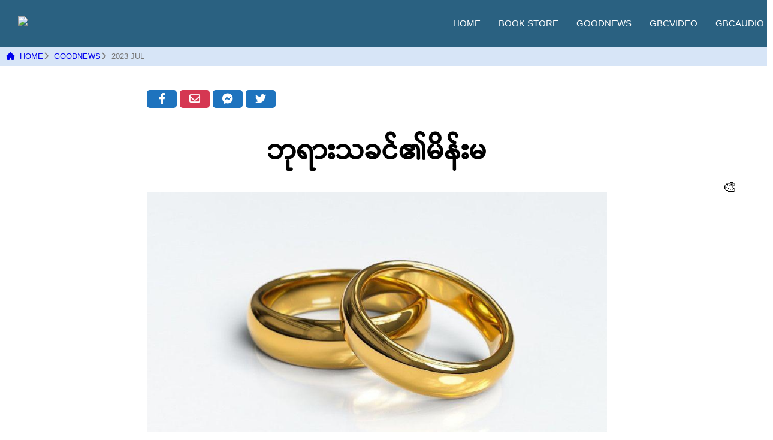

--- FILE ---
content_type: text/html; charset=UTF-8
request_url: https://gbcusa.org/showpage/?a=GN07212023172718
body_size: 20772
content:


<!DOCTYPE html>
<html>
<head>
<meta name="viewport" content="width=device-width, initial-scale=1">
<script src="https://ajax.googleapis.com/ajax/libs/jquery/3.6.1/jquery.min.js"></script>
<meta charset="UTF-8">
<meta name="viewport" content="width=device-width, initial-scale=1">
<link rel="stylesheet" href="/fa/css/all.css">
<link rel="icon" type="image/png" href="https://gbcusa.org/images/webdesign/gbc-icon.png">
<link rel="stylesheet" href="/include/themes.css">
<script src="/include/theme-switcher.js" defer></script> 
<style>
@font-face {font-family: Pyidaungsu; src: url('https://gbcusa.org/fonts/Pyidaungsu-2.5.3_Regular.ttf');font-weight: normal;}
body{background:#fff; margin:0; font-size:18px; font-family: Pyidaungsu,Georgia,Cambria,Times New Roman,Times,serif; font-size: 18px;line-height: 30px;}


.fb{width:50px;background-color:#1e73be;margin-bottom:10px; height:30px; font-family:helvetica; font-weight:700; text-align:center; color:#fff;border-radius:5px;}
.fb:hover{width:50px; background-color:#D59037; margin-bottom:10px; height:30px; font-family:helvetica; font-weight:700; text-align:center; color:#fff;border-radius:5px;}
.mail{width:50px;background-color:#D53752;margin-bottom:10px; height:30px; font-family:helvetica; font-weight:700; text-align:center; color:#fff;border-radius:5px;}
.mail:hover{width:50px; background-color:#D59037; margin-bottom:10px; height:30px; font-family:helvetica; font-weight:700; text-align:center; color:#fff;border-radius:5px;}




a{text-decoration:none; color:#skyblue;}
//strong{color:#333;}
/* Desktops and laptops ----------- */
@media only screen and (min-width : 1224px) {
.leftcol{width:18%; float1:left; display:inline-block; border1:1px solid #ddd;}
.midcol{width:60%; display:inline-block;padding:10px; border1:1px solid red;}
.rightcol{width:18%;float1:right; display:inline-block;padding1:10px; border1:1px solid #eee;}

.container{width:100%; }   
img{max-width:100%;}
.title{font-size:50px;line-height: 50px;font-family1: Cambria, optima, sans-serif;}
#topBtn {display: none;position: sticky; bottom: 5px; z-index: 99; font-size: 18px; border: none; outline: none; background-color: red; color: white;  cursor: pointer; padding: 15px; border-radius: 4px;}
#topBtn:hover {background-color: #555;}

    
}

/* iPads (portrait and landscape) ----------- */
@media only screen and (min-device-width : 768px) and (max-device-width : 1024px) {

.leftcol{width:18%; display:inline-block;padding:10px;}
.midcol{width:60%;  display:inline-block;padding:10px;}
.rightcol{width:15%; display:inline-block;padding:10px;}

.container{width:100%;padding:10px; margin:0;}
img{max-width:100%;}
.title{font-size:50px;line-height: 50px;font-family: Cambria, optima, sans-serif;}
#topBtn {display: none;position: sticky; bottom: 5px; z-index: 99; font-size: 18px; border: none; outline: none; background-color: red; color: white;  cursor: pointer; padding: 15px; border-radius: 4px;}
#topBtn:hover {background-color: #555;}
    
}
/* Smartphones (portrait and landscape) ----------- */
@media only screen and (min-device-width : 320px) and (max-device-width : 480px) {

.midcol{width:100%;padding: 20px 10px 10px; border:0px solid red;text-align:left;}
img{max-width:100%; height:auto;}

.fb{width:50px;background-color:#1e73be;margin-bottom:10px; height:30px; font-family:helvetica; font-weight:700; text-align:center; color:#fff;}
.fb:hover{width:50px; background-color:#D59037; margin-bottom:10px; height:30px; font-family:helvetica; font-weight:700; text-align:center; color:#fff;}
.mail{width:50px;background-color:#D53752;margin-bottom:10px; height:30px; font-family:helvetica; font-weight:700; text-align:center; color:#fff;}
.mail:hover{width:50px; background-color:#D59037; margin-bottom:10px; height:30px; font-family:helvetica; font-weight:700; text-align:center; color:#fff;}
.title{font-size:36px;line-height: 50px;font-family1: sans-serif; Cambria, optima, }
#topBtn {display: none;position: fixed; bottom: 20px; right1: 5%; z-index: 99; font-size: 18px; border: none; outline: none; background-color: red; color: white;  cursor: pointer; padding: 15px; border-radius: 4px;}
#topBtn:hover {background-color: #555;}

}

</style>
<body>



<style>

.navbar {display: flex;width:100%; padding:1px 0 1px 10px; align-items: center; justify-content: space-between; background-color: #2A6181;color: #fff; border: 0; margin-bottom:10px;}
.nav-links a {color: #fff;}
.menu {display: flex;gap: 1em;font-size: 15px; font-family:helvetica; width:100%; z-index:999;}
.menu li:hover { color:red; transition: 0.3s ease;}
.menu li {padding: 5px 15px;}
input[type=checkbox]{ display: none;} 
.hamburger {display: none;font-size: 24px;user-select: none;}
.logo {font-size1: 32px;padding-left:20px;}

@media screen and (max-width:900px) {
.navbar {display: flex;align-items: left;padding1: 20px; color: #fff; width:100%;}    
.menu {display:none;position: absolute;background-color:#000; margin-top:30px;right: 0;left: 0;text-align1: center;padding: 16px 0;}
.menu li:hover {display: inline-block;background-color:#ddd;transition: 0.3s ease;}
.menu li + li {margin-top: 10px; border-top:1px solid #fff;}
input[type=checkbox]:checked ~ .menu{display: block;}
.hamburger {display: block; padding-right:10px;}
.logo {padding-left:5px;}
}
</style>

    
    <nav class="navbar">
         <div  class="logo"><a href="/"><img src=https://gbcusa.net/images/webdesign/gbc-logo-02-07242024.png></a></div>
         <ul class="nav-links">
           <input type="checkbox" id="checkbox_toggle" />
           <label for="checkbox_toggle" class="hamburger">&#9776;</label>
           <div class="menu">
             <li style="list-style: none;"><a style="text-decoration: none;" href="/">HOME</a></li>
             <li style="list-style: none;" ><a style="text-decoration: none;" href="/bookstore">BOOK STORE</a></li>
             <li style="list-style: none;"><a style="text-decoration: none;"  href="/goodnews">GOODNEWS</a></li>
             <li style="list-style: none;"><a style="text-decoration: none;"  href="/gvideo">GBCVIDEO</a></li>
             <li style="list-style: none;"><a style="text-decoration: none;"  href="/gaudio">GBCAUDIO</a></li>
           </div>
         </ul>
    
         </div>
    </nav>    
    




<title>GOODNEWS</title>


<div id="theme-toggle" title="Theme Settings">&#x1F3A8;</div>

<div id="theme-panel" class="hidden">
  <h2 class="panel-title">Theme Selector</h2>

  <div class="theme-box">
    <h3>Predefined Theme</h3>
    
    <select id="theme">
      <option value="light">Light</option>
      <option value="dark">Dark</option>
      <option value="sepia">Sepia</option>
      <option value="contrast">High Contrast</option>
      <option value="grayscale">Grayscale</option>
      <option value="night">Night Mode</option>
      <option value="reading">Reading Mode</option>
      <option value="solarized-light">Solarized Light</option>
      <option value="solarized-dark">Solarized Dark</option>
      <option value="terminal">Terminal Green</option>
      <option value="warm-beige">Warm Beige</option>
      <option value="ocean-blue">Ocean Blue</option>
      <option value="cyberpunk">Cyberpunk</option>
      <!--
      <option value="inverse">Monochrome Inverse</option>
      -->
      <option value="paper">Paper White</option>
    </select>
  </div>

  <div class="theme-box">
    <h3>Create Your Own</h3>
    
    <div class="color-group">
      <label for="bg-picker">Background</label>
      <input type="color" id="bg-picker" />
    </div>
    
    <div class="color-group">
      <label for="text-picker">Text</label>
      <input type="color" id="text-picker" />
    </div>
    
    <div class="color-group">
      <label for="link-picker">Link</label>
      <input type="color" id="link-picker" />
    </div>

    <button id="reset-colors">Reset</button>
  </div>
  
  <button id="close-panel" class="close-btn">Done</button>
</div><div style='width:100%; background-color:#D7E5F7;padding:1px 0 1px 10px; font-family:Helvetica; color:#777; font-size:13px; margin-top:-10px;'> <a href='/'><i class='fas fa-home'></i>&nbsp;&nbsp;HOME</a><i class='fa-solid fa-chevron-right'></i>&nbsp;<a href='/goodnews'> GOODNEWS</a><i class='fa-solid fa-chevron-right'></i>&nbsp; 2023 JUL</div><br>

<!----- UPPER -------->
<!--
<div class="container"  style="padding-bottom:30px;">
<div class="midcol">
<br>
<a href=https://www.facebook.com/sharer/sharer.php?u=https://gbcusa.net/display/?a=GN07212023172718><div style="display:inline-block; " class="fb"><i class="fa-brands fa-facebook-f"></i></div></a>
<a href="mailto:?subject=I wanted you to see this site&amp;body=Check out this site https://gbcusa.net/display/?a=GN07212023172718"title="Share by Email"><div style="display:inline-block; background-color1:#999;" class="mail"><i class="fa-regular fa-envelope"></i></div></a>
<a href="fb-messenger://share/?link=https://gbcusa.net/display/?a=GN07212023172718"><div style="display:inline-block; " class="fb"><i class="fab fa-facebook-messenger"></i></div></a>
<a href="https://twitter.com/share?url=https://gbcusa.net/display/?a=GN07212023172718"><div style="display:inline-block; " class="fb"><i class="fa-brands fa-twitter"></i></div></a>
</div>
<div class="rightcol"></div>
</div>
-->
<!----- LOWER -------->
<div class="container">
<div class="leftcol"></div>
<div class="midcol">
<a href=https://www.facebook.com/sharer/sharer.php?u=https://gbcusa.net/display/?a=GN07212023172718><div style="display:inline-block; " class="fb"><i class="fa-brands fa-facebook-f"></i></div></a>
<a href="mailto:?subject=I wanted you to see this site&amp;body=Check out this site https://gbcusa.net/display/?a=GN07212023172718"title="Share by Email"><div style="display:inline-block; background-color1:#999;" class="mail"><i class="fa-regular fa-envelope"></i></div></a>
<a href="fb-messenger://share/?link=https://gbcusa.net/display/?a=GN07212023172718"><div style="display:inline-block; " class="fb"><i class="fab fa-facebook-messenger"></i></div></a>
<a href="https://twitter.com/share?url=https://gbcusa.net/display/?a=GN07212023172718"><div style="display:inline-block; " class="fb"><i class="fa-brands fa-twitter"></i></div></a>
    
<span style='font-family:Pyidaungsu; line-height: normal;'><h1 style="text-align: center;"><span style="font-size: 36pt;">ဘုရားသခင်၏မိန်းမ</span></h1>
<p><img src="https://gbcusa.org/images/uploads/wedding-rings-900x900.jpg" width="100%"><br>&nbsp; &nbsp; &nbsp; &nbsp; &nbsp; &nbsp; ဘုရားသခင်၌မိန်းမရှိသလားဟုသင်အံ့ဩပေလိမ့်မည်။ ကျမ်းစာ၌ဣသရေလနှင့်ယုဒသည်၊ ဘုရားသခင်၏ မိန်းမများဖြစ်ကြောင်းဤသို့ရေးထားသည်။&nbsp;</p>
<p><strong>၁။</strong> &ldquo;<span style="color: rgb(230, 126, 35);"><strong>သင့်ကိုဖန်ဆင်းသောသူသည်သင်၏လင်ဖြစ်တော်မူ၏</strong>။ နာမတော်ကား၊ ကောင်းကင်ဗိုလ်​ခြေရှင် ထာဝရဘုရားတည်း</span>။&rdquo; (ဟေရှာယ ၅၄း၅) &nbsp;</p>
<p><strong>၂။</strong> &ldquo;<span style="color: rgb(230, 126, 35);">အိုဖောက်ပြန်သောသူငယ်တို့၊ ပြန်လာကြလော့၊ ဟုထာဝရဘုရားမိန့်တော်မူ၏။ <strong>ငါသည်သင်၏လင် ဖြစ်သော်လည်း&nbsp; </strong>သင်တို့မြို့များထဲကတမြို့ လျှင်လူတယောက်၊ အမျိုးသားချင်း အစုစုထဲကတစုလျှင် လူနှစ်ယောက်ကိုရွေးယူ၍ ဇိအုန်မြို့သို့ပို့ဆောင်မည်</span>။&rdquo; (ယေရမိ ၃း၁၄) בָּעַ֣לְתִּי bā&middot;&lsquo;al&middot;t&icirc; ကိုမြန်မာကျမ်းစာအုပ်၌ "ငါသည်သင်တို့ကိုရွံရှာဘူးသော်လည်း" ဟုရေးထားသည်။ ထိုအရာကို "အုပ်ချုပ်" သို့မဟုတ် "လင်" ဟုနှစ်မျိုး ဖြင့်ဘာသာပြန်နိုင်သည်။ မူရင်းဟေဗြဲနှင့်အင်္ဂလိပ်ကျမ်းစာအုပ်များ၌ ၊ "ငါသည်သင်၏လင်ဖြစ်သော်လည်း" သို့မဟုတ် "ငါသည်သင်၏သခင်ဖြစ်သော်လည်း" ဟုတွေ့ရသည်။</p>
<p><span style="color: rgb(230, 126, 35);"><span style="color: rgb(0, 0, 0);"><strong>၃။ </strong></span>"<strong>ငါသည်သူတို့၏လင်ဖြစ်ဘူးသော်လည်း</strong> အရင်ငါပေးဘူးသောပဋိညာဉ်တရားကို သူတို့သည်ဖျက်၍၊ ငါသည်လည်းသူတို့ကိုရွံရှာ၏</span>။&rdquo; (ယေရမိ ၃၁း၃၂) ဟေဗြဲကျမ်းစာနှင့် အင်္ဂလိပ်ကျမ်းစာများတွင်၊ "ငါသည်သူတို့၏ လင်ဖြစ်ဘူးသော်လည်း" ဟုပါသော်လည်း၊ မြန်မာကျမ်းစာအုပ်၌ မပါချေ။ <span style="font-size: 12pt;">It will not be like the covenant I made with their ancestors when I took them by the hand to lead them out of Egypt, because they broke my covenant, <span style="text-decoration: underline;"><span style="color: rgb(22, 145, 121); text-decoration: underline;">though I was a husband to them</span></span>,&rdquo; declares the LORD.(NIV) Not according to the covenant that I made with their fathers in the day that I took them by the hand to bring them out of the land of Egypt; which my covenant they brake, <span style="text-decoration: underline;"><span style="color: rgb(22, 145, 121); text-decoration: underline;">although I was an husband unto them</span></span>, saith the LORD:(KJV) not like the covenant which I made with their fathers on the day I took them by the hand to bring them out of the land of Egypt, My covenant which they broke, <span style="text-decoration: underline;"><span style="color: rgb(22, 145, 121); text-decoration: underline;">although I was a husband to them,</span></span>&rdquo; declares the LORD.(NASB)</span></p>
<p><strong>၄။ </strong>&ldquo;<span style="color: rgb(230, 126, 35);">တဖန်ငါသည်လျှောက်သွား၍ သင့်ကိုမြင်သောအခါ၊ သင်၌ချစ်လိုဘွယ်သောအချိန်အရွယ် ရှိသောကြောင့်၊ ငါသည်ကိုယ်အဝတ်စွန်းကိုဖြန့်၍ သင်၌အချည်းစည်းရှိခြင်းကို ဖုံးအုပ်၏။ ကျိန်ဆိုခြင်းပြု၍ သင်နှင့်ပဋိညာဉ်ဖွဲ့သဖြင့် <strong>သင်သည်ငါ၏ခင်ပွန်းဖြစ်လေ၏</strong></span>။&rdquo; (ယေဇ ၁၆း၈) וַתִּ֥הְיִי לִֽי׃ မူရင်းနှင့်အင်္ဂလိပ်ကျမ်းစာအုပ်များ ၌ "သင်သည်ငါ့ဥစ္စာဖြစ်၏" ဟုတွေ့ရသည်။ ထိုအရာကိုမြန်မာကျမ်းစာအုပ်၌ "သင်သည်ငါ၏ခင်ပွန်းဖြစ်လေ၏" ဟုရေးထားသည်။ ဘုရားနှင့်ဣသရေလသည် ပဋိညာဉ်ဖွဲ့သောကြောင့် မြန်မာကျမ်းစာအုပ်၌ ရေးထားသည့်အတိုင်း၊ "သင်သည်ငါ၏ခင်ပွန်းဖြစ်လေ၏" ဟုရေးခြင်းသည်လက္ခံနိုင်စရာရှိသည်။ လင်နှင့်မယားသည် တယောက်နှင့်တယောက် ပိုင်ဆိုင်ကြသည် မဟုတ်လော။&nbsp;</p>
<p><strong>၅။ </strong>"<span style="color: rgb(224, 62, 45);"><span style="color: rgb(230, 126, 35);">တဖန်ထာဝရဘုရား၏နှုတ်ကပတ်တော်သည် ငါ့ဆီသို့ရောက်လာ၍၊ ၂ အချင်းလူသား၊ အမိမကွဲပြားသော ညီအစ်မနှစ်ယောက်ရှိ၏။ ၃ သူတို့သည်အသက်ငယ်စဉ်အခါ၊ အဲဂုတ္တုပြည်၌ မတရားသောမေထုန်ကိုပြုကြ၏။ ထိုပြည်၌ သူတို့၏သားမြတ်ကိုပွတ်နယ်၍ အပျိုမအသရေကိုရှုတ်ချကြ၏။ ၄ အစ်မကား၊ အဟောလ၊ ညီမကားအဟောလိဗအမည်ရှိ၏။ <strong>ထိုသူနှစ်ယောက်တို့သည် ငါ၏ခင်ပွန်းဖြစ်၍</strong> သားသမီးတို့ကိုဖွားမြင်ကြ၏။ အဟောလအမည်သည် ရှမာရိဟူ၍၎င်း၊ အဟောလိဗအမည်သည် ယေရုရှလင်ဟူ၍၎င်းဆိုလိုသတည်း</span></span>။" (ယေဇ ၂၃း၁-၄)။ ထို့ကြောင့် ဣသရေလသည် ဘုရားသခင်၏မိန်းမ၊ ခင်ပွန်းဖြစ်သည်။&nbsp;</p>
<p><strong><span style="font-size: 24pt;"><span style="font-size: 16pt;">ဘုရားကဣသရေလကိုမွေးကင်းစမှပြုစု</span></span></strong><br><span style="color: rgb(224, 62, 45);"><span style="color: rgb(0, 0, 0);">"</span><strong><span style="color: rgb(230, 126, 35);">တဖန်ထာဝရဘုရား၏နှုတ်ကပတ်တော်သည် ငါ့ဆီသို့ရောက်လာ၍၊ ၂ အချင်းလူသား ယေရုရှလင်မြို့သည် မိမိ၌စက်ဆုပ်ရွံရှာဘွယ်သောအမှုအရာတို့ကို သိမည်အကြောင်းပြုလော့။ ၃ ထာဝရဘုရားသည် ယေရုရှလင်မြို့အား မိန့်တော်မူသောစကားကို သင်ဆင့်ဆိုရမည်မှာ၊ သင်၏မူလ၊ သင်၏မွေးဖွားရာဌာနသည် ခါနာန်ပြည်၌ရှိ၏။ သင်၏အဘသည်အမောရိလူ၊ သင်၏အမိသည်ဟိတ္တိအမျိုးဖြစ်၏</span></strong></span>။" (ယေဇကျေလ ၁၆း၁-၃)</p>
<p>&nbsp; &nbsp; &nbsp; &nbsp; &nbsp; &nbsp; &nbsp; &nbsp;ထာဝရဘုရားက ပရောဖက်ယေဇကျေလအား ဣသရေလလူများထံ သူတို့၏နောက်ကြောင်းကိုသိဘို့ ရန်ပြောခိုင်းသည်။ သင်၏မွေးဖွားရာဌါနသည် ခါနာန်ပြည်ဖြစ်သည်၊ ဟုဆိုသည်။ အကြောင်းမှာ ဣသရေလများ ၏ဘိုးဘေးများဖြစ်သော အာဗြဟံ၊ ဣဇက်နှင့်ယာကုပ်တို့သည်ခါနာန်ပြည်၌နေခဲ့သည်။ ယာကုပ်ကိုဘုရားသခင်က ဣသရေလဟုနာမည်ပြောင်းပေးခဲ့သည်။ ယာကုပ်သည်ခါနာန်ပြည်၌ မွေးဖွားသောကြောင့် သူ၏ချက် မြှုပ်ရာအရပ်သည် ခါနာန်ပြည်ဖြစ်သည်။ ခါနာန်ပြည်သည် အမောရိလူမျိုးနှင့် ဟိတ္တိလူမျိုးနေရာဖြစ်သောကြောင့် သင်၏အမိအဘဟုဆိုခြင်းဖြစ်သည်။&nbsp;</p>
<p><span style="color: rgb(224, 62, 45);"><span style="color: rgb(0, 0, 0);">"</span><strong><span style="color: rgb(230, 126, 35);">သင့်ကိုဖွားခြင်း အကြောင်းအရာဟူမူကား၊ ဖွားသောနေ့၌ချက်ကြိုးကိုမဖြတ်၊ သန့်ရှင်းစေခြင်းငှါရေမချိုး၊ ဆားနှင့်မလူး၊ အဝတ်နှင့်မပတ်ရစ်၊ ၅ ကရုဏာစိတ်နှင့်ထိုသို့ပြုစုခြင်းငှါ၊ သင့်ကိုမြင်၍ အဘယ်သူမျှမသနား၊ ဖွားသောနေ့၌ သင်သည်ကိုယ်ကိုရွံရှာရသည်တိုင်အောင် လယ်ပြင်၌ပစ်ထားခြင်းကိုခံရ၏</span></strong></span>။"(ယေဇကျေလ ၁၆း၄-၅)&nbsp;</p>
<p>&nbsp; &nbsp; &nbsp; &nbsp; &nbsp; &nbsp; &nbsp; &nbsp;<strong>သင်၏ချက်ကြိုးမဖြတ်</strong> ဟုဆိုခြင်းသည် ယာကုပ်ဦးလေးလာဗန်ထံသို့ သွားခိုင်းခြင်းကိုဆိုလိုသလော။ သူသည်ခါနာန်ပြည်၌ မွေးဖွားသော်လည်း ဦးလေးလာဗန်ရှိရာ ပါဒနာရံသို့ သူ၏အကိုဧသောရန် ကြောက်သောကြောင့်ပြေးရသည် (ကမ္ဘာ ၂၈း၁)။ ယာကုပ်သို့မဟုတ် ဣသရေလကို အဘယ်သူကမျှ ကရုဏာစိတ်နှင့်မပြုစု၊ အဘယ်သူကမျှ မသနား၊ သူ့အကိုကရန်ရှာသည်။ လယ်ပြင်၌ပစ် ထားသကဲ့သို့ဖြစ်သည်။&nbsp;</p>
<p><span style="color: rgb(230, 126, 35);"><span style="color: rgb(0, 0, 0);">"</span><strong>ငါသည်လျှောက်သွား၍၊ အသွေးနှင့်လူးလျက်ရှိသောသင့်ကိုမြင်သောအခါ၊ အသက်ရှင်လော့ဟုသင်သည် အသွေး၌ရှိစဉ်ငါဆို၏။ ၇ မြက်ပင်ကဲ့သို့ငါကြီးပွားစေသဖြင့်၊ သင်သည်အစဉ်အတိုင်းကြီး၍၊ လှသောအဆင်းနှင့် ပြည့်စုံ၏။ ရင်သားထ၍ ကိုယ်၌လည်း အမွေးပေါက်၏။ အရင်ကအဝတ်မရှိ၊ အချည်းစည်းနေရ၏။</strong><span style="color: rgb(0, 0, 0);">"</span></span><span style="color: rgb(0, 0, 0);"> </span>(ယေဇကျေလ ၁၆း၆-ရ)</p>
<p>&nbsp; &nbsp; &nbsp; &nbsp; &nbsp; &nbsp; &nbsp; &nbsp;ဘုရားသခင်က ဣသရေလကိုမြင်၍ အသက်ရှင်လော့ဟုဆိုသည်။ <strong>မြက်ပင်ကဲ့သို့ကြီးပွားသည်</strong> ဟုဆိုခြင်းသည်၊ မြက်ပင်သည်စိုက်ပျိုးခြင်း၊ ပြုစုခြင်းမရှိသော်လည်း၊ စားပင်တည်းဟူသော စပါးပင်၊ ပြောင်းဖူးပင်များထက် ရှင်သန်ကြီးထွားမြန်သည်။ ဣသရေလသည် အဂုတ္တုပြည်၌ပြောင်းရွှေ့သောအခါ အလွန်တိုးပွားသည်။ အဲဂုတ္တုရှင်ဘုရင်က၊ "<span style="color: rgb(22, 145, 121);">ဣသရေလ အမျိုးသားတို့သည်ငါတို့ထက်သာ၍များကြ၏။ သာ၍အားကြီးကြ၏</span>။&rdquo; ဟုဆိုသည် (ထွက် <span style="color: rgb(0, 0, 0);">၁း၉)။ အဲဂုတ္တုရှင်ဘုရင်က သတိထား၊ ကြောက်ရလောက်အောင် တိုးပွားကြသည်။ ထို့ကြောင့် &ldquo;<span style="background-color: rgb(255, 255, 255); color: rgb(22, 145, 121);">လာကြ၊ သူတို့ကိုလိမ္မာစွာပြုကြစို့။ သို့မဟုတ် သူတို့သည်များပြားကြလိမ့်မည်။ နောက်တခါစစ်မှုရောက်လျှင် ငါတို့ရန်သူဘက်သို့ဝင်စား၍၊ ငါတို့ကိုတိုက်သဖြင့်၊ ပြည်တော်ထဲ ကထွက်သွားကြလိမ့်မည်၊ ဟုမိမိလူတို့အားဆိုလေ၏။ ၁၁ ထိုကြောင့်အဲဂုတ္တုမင်းတို့သည်၊ ကျပ်တည်းစွာနှိပ်စက်ညှဉ်းဆဲစေခြင်းငှါ အအုပ်ချုပ်ခန့်ထားကြ၏။ ဣသရေလလူတို့သည်၊ ဘဏ္ဍာတော်သိုထားဘို့၊ ပိသုံမြို့နှင့်ရာမသက်မြို့(Pithom and Raamses) ကိုတည်ဆောက်ရကြ၏။ ၁၂ သို့သော်လည်း၊ နှိပ်စက်ခြင်းကိုခံရသည်အတိုင်း၊ တိုးပွါးများပြားလျက်ရှိကြ၏။ သူတို့ကြောင့်အဲဂုတ္တုလူတို့သည် စိတ်ညစ်၍၊ ၁၃ အလွန်ကြမ်းတမ်းစွာ ညှဉ်းဆဲကြ၏။ ၁၄ သရွတ်နှင့်အုတ်လုပ်သောအမှု၊ လယ်လုပ်သောအမှုအမျိုးမျိုး၌ ခဲယဉ်းစွာစေခိုင်း၍၊ အလွန်ဆင်းရဲပင်ပန်းစေကြ၏။ စေခိုင်းလေရာရာ၌လည်း ခဲယဉ်းစွာစေခိုင်းကြ၏</span>။" (ထွက်မြောက်ရာ ၁း၁၀-၁၄)</span></p>
<p>&nbsp; &nbsp; &nbsp; &nbsp; &nbsp; &nbsp; &nbsp; &nbsp;<strong>သင်သည်အစဉ်အတိုင်းကြီး၍၊ လှသောအဆင်းနှင့်ပြည့်စုံ၏</strong>။ ရင်သားထ၍ကိုယ်၌လည်း <span style="background-color: rgb(255, 255, 255);">အမွေးပေါက်၏။</span> ဣသရေလသည် အဲဂုတ္တုပြည်၌ အဆင်းလှခြင်းနှင့်ပြည့်စုံသည်။ ဣသရေလကို အပျိုကဲ့သို့နှိုင်း၍ ရင်သားထ၍ ကိုယ်အမွေးပေါက်သည်ဟုဆိုသည်။ မိန်းမများ၏အလှသည် ရင်သားနှင့်ဆံပင်အပေါ်မှာ များစွာမူတည်သည်။ ထို့အရာအားဖြင့် ယောက်ျားများကိုစွဲလမ်းစေနိုင်သည်။ &nbsp;</p>
<p>&nbsp; &nbsp; &nbsp; &nbsp; &nbsp; &nbsp; &nbsp; &nbsp;<strong>အရင်ကအဝတ်မရှိ၊ အချည်းစည်းနေရ၏။</strong> ဝတ်မရှိလျှင်ကိုယ်တုံးလုံးဖြစ်ရသည်။ ရုသကဗောဇထံ &ldquo;<span style="color: rgb(22, 145, 121);">ကျွန်မသည်ကိုယ်တော်၏ကျွန်မ ရုသဖြစ်ပါ၏။ ကိုယ်တော်သည်ရွေးပိုင်သော အမျိုးသားချင်းဖြစ်သောကြောင့်၊ ကိုယ်တော်၏​ကျွန်မကို အဝတ်တော်စွန်းနှင့်ဖုံးပါတော့ဟုဆိုသော်၊</span>&rdquo; (ရုသ ၃း၉) ကျွန်မကိုအဝတ်တော်စွန်းနှင့်ဖုံးပါ တော့၊ ဟုဆိုခြင်းသည်၊ ကျွန်မကိုမိန်းမအဖြစ်သိမ်းယူပါ၊ ဟုဆိုခြင်းဖြစ်သည်။ ယောက်ျားမရှိသောမိန်းမများသည်၊ အဝတ်အချည်းစည်း ကိုယ်တုံးလုံးနှင့်တူသည်။ ထို့ကြောင့်သူတို့ကို ယောက်ျားများက စော်ကားခြင်း၊ အနိုင်ကျင့်ခြင်းပြုတတ်ကြသည်။ ယောက်ျားရှိသောမိန်းမများသည် လုံခြုံသည်၊ ယောက်ျားများသည် မိန်းမများ ၏အဝတ်ကဲ့သို့ဖြစ်သည်။ မိန်းမများသည်ယောက်ျားရသောအခါ အဝတ်ဝတ်သကဲ့သို့ဖြစ်သည်။&nbsp;</p>
<p>&nbsp; &nbsp; &nbsp; &nbsp; &nbsp; &nbsp; သခင်ယေရှုက လောဒိကိအသင်းတော်ထံ၊ ဤသို့စာရေးခဲ့သည်၊ &ldquo;<span style="color: rgb(224, 62, 45);">သင်ကလည်း၊ ငါသည် ဥစ္စာရတတ်၏။ ဘဏ္ဍာများကိုဆည်းဖူးပြီ။ တစုံတခုကိုမျှ မလိုဟုပြောဆို၍၊ ကိုယ်တိုင်ပင်ပန်းခြင်း၊ သနားဘွယ်ဖြစ်ခြင်း၊ ဆင်းရဲခြင်း၊ မျက်စိကန်းခြင်း၊ <strong>အဝတ်အချည်းစည်းရှိခြင်း</strong>ဖြစ်သည်ကို၊ မသိပါတကား။ သင်သည်ဥစ္စာရတတ်ခြင်းငှါ၊ မီးနှင့်ချွတ်ပြီးသောရွှေကို၎င်း၊ အဝတ်အချည်းစည်းရှိ၍၊ သူတပါးရှေ့တွင်မရှက်စေခြင်းငှါ ခြုံစရာဘို့၊ ဖြူသောအဝတ်ကို၎င်း၊ ငါ့ထံမှာဝယ်လေ</span>ာ့။&rdquo; (ဗျာဒိတ် ၃း၁ရ-၁၈) လောဒိကိအသင်းတော်သည်၊ လူ့အမြင်၌ဥစ္စာဘဏ္ဍာများရှိသည်။ သို့သော်သခင်ယေရှုအမြင်၌ ဆင်းရဲ၍ <span style="color: rgb(224, 62, 45);">အဝတ်အချည်းစည်း</span>ဖြစ်သောကြောင့် ရှက်စရာဖြစ်နေသည်။ သခင်ယေရှုက ဖြူသောအဝတ်ကို သူ့ထံမှာဝယ်ခိုင်းသည်။ ဆိုလိုသည်မှာ၊ လောဒိကိအသင်းတော်သည် ယောက်ျားမရှိသောမိန်းမနှင့်တူသောကြောင့် အဝတ်အချည်းစည်းဖြစ်သည်၊ ဟုဆိုရခြင်းဖြစ်သည်။ သူ့ကိုလက်ထပ်မှ၊ ယူမှသာလျှင်လုံခြုံ၍ ရှက်စရာမှကင်းဝေးမည်။ <span style="color: rgb(224, 62, 45);">သခင်ယေရှုက ဖြူသောအဝတ်ကိုသူ့ထံမှ ဝယ်ခိုင်းခြင်းသည်၊ သူ့ကိုလက်ခံခိုင်းခြင်းဖြစ်သည်။</span> လောဒိကိအသင်းတော်၌ ခရစ်တော်မရှိသောကြောင့် ခရစ်တော်က ဤသို့ဆိုသည်၊&nbsp; "<span style="color: rgb(224, 62, 45);">ငါသည် တံခါးရှေ့မှာရပ်၍ ခေါက်လျက်နေ၏။ အကြင်သူသည် ငါ၏အသံကိုကြား၍ တံခါးကိုဖွင့်အံ့၊ ထိုသူရှိရာသို့ ငါဝင်၍ သူနှင့်အတူစားသောက်မည်။ သူသည်လည်း ငါနှင့်အတူ၊ စားသောက်ရလိမ့်မည်</span>။" (ဗျာ ၃း၂၀)။&nbsp;ပေါလုကလည်း၊ ရောမအသင်းတော်ထံ၊ &ldquo;<span style="color: rgb(35, 111, 161);">သခင်ယေရှုခရစ်ကို ယူတင်ဝတ်ဆောင်ကြလော့</span>။&rdquo; ဟုစာရေးခဲ့သည် (ရော ၁၃း၁၄)။ <span style="color: rgb(224, 62, 45);">သခင်ယေရှုကို ခင်ပွန်းအဖြစ် လက်ခံသောသူသည်၊ အဝတ်ဝတ်သောသူနှင့်တူသည်။</span><strong> </strong>ရှက်ကြောက်စရာမရှိချေ။&nbsp; သင်သည်ခရစ်တော်ကို ကိုးကွယ်နေသော်လည်း ခရစ်တော်မရဘဲ ဖြစ်နေပါသလော။ ခရစ်တော်မရလျှင် သင်လည်းအဝတ် အချည်းစည်းဖြစ်ကြောင်း သတိထားစေချင်သည်။&nbsp;</p>
<p><span style="color: rgb(230, 126, 35);">"<strong>တဖန်ငါသည်လျှောက်သွား၍ သင့်ကိုမြင်သောအခါ၊ သင်၌ချစ်လိုဘွယ်သောအချိန် အရွယ်ရှိသောကြောင့်၊ ငါသည်ကိုယ်အဝတ်စွန်းကိုဖြန့်၍၊ သင်၌အချည်းစည်းရှိခြင်းကိုဖုံးအုပ်၏။ ကျိန်ဆိုခြင်းပြု၍သင်နှင့်ပဋိညာဉ်ဖွဲ့ သဖြင့်၊ သင်သည်ငါ၏ခင်ပွန်း ဖြစ်လေ၏</strong></span>။" (ယေဇကျေလ ၁၆း၈)</p>
<p>&nbsp; &nbsp; &nbsp; &nbsp; &nbsp; &nbsp; ဘုရားသခင်သည်ဣသရေလကို ရွေးကောက်သည်မဟုတ်။ မွေးစကတည်းက ကြည့်ရှုပြုစုကြောင်း အထက်ပါကဲ့သို့ ဘုရားကိုယ်တိုင် ရေးသားခဲ့သည်။ ဣသရေလသည်အာဗြဟံမှစခဲ့သည်။ အာဗြဟံသားဣဇက်၊ ဣဇက်သားယာကုပ်၊ ယာကုပ်ကိုဣသရေလ၊ ဟုနာမည်ပြောင်းပေးသည်။ သူတို့သည်အာမောရိနှင့် ဟိတ္တိအမျိုးများ နေထိုင်သောခါနာန်ပြည်၌ စတင်နေထိုင်ခဲ့ကြသောကြောင့်၊ သင်၏အဘသည်အမောရိလူ၊ သင်၏အမိသည် ဟိတ္တိအမျိုးဖြစ်၏၊ ဟုဆိုရခြင်းဖြစ်သည်။ ဣသရေလကို ဘုရားသခင်က အပျိုမကဲ့သို့တင်စားခြင်းဖြစ်သည်။ ဘုရားသခင်က ဣသရေလကို ခလေးဘဝမှ ပြုစုပျိုးထောင်၍ အပျိုမဘဝသို့ရောက်လာသောအခါ၊ စေ့စပ်၍ လက်ထပ်ကာ၊ သူ၏ခင်ပွန်းဖြစ်သည်ဟုဆိုသည်။ ထိုအရာကိုအောက်တွင်အဆင့်ဆင့်ပြန်လည်ဖေါ်ပြပါသည်။&nbsp;</p>
<p><span style="font-size: 16pt;"><strong>ဘုရားနှင့်ဣသရေလစေ့စပ်</strong></span><br>ဘုရားသခင်က ဣသရေလများကို အဲဂုတ္တုပြည်မှကယ်နှုတ်၍ သိနာတောင်ရောက်သောအခါ သူတို့ကို လက်ထပ်ဘို့ ဤကဲ့သို့စေ့စပ်လိုက်သည်၊ "<strong><span style="color: rgb(224, 62, 45);"><span style="color: rgb(230, 126, 35);">ထိုကြောင့်ယခုတွင်သင်တို့သည် ငါ့စကားကိုအမှန်နားထောင်၍ ငါ့ပဋိညာဉ်ကိုစောင့်ရှောက်လျှင်၊ အခြားသောလူမျိုးတကာတို့ထက် သင်တို့သည်ငါပိုင်ထိုက်သော ဘဏ္ဍာတော် ဖြစ်ရကြလိမ့်မည်။ မြေကြီးရှိသမျှသည်ငါ၏ဥစ္စာဖြစ်၏။ သင်တို့သည်လည်း မင်းစည်းစိမ်ရှိသော ယဇ်ပုရောဟိတ်မျိုး၊ သန့်ရှင်းသောလူမျိုးဖြစ်ရကြလိမ့်မည်၊ ဟူသောအမိန့်တော်ကို ဣသရေလအမျိုးသားတို့ အားဆင့်ဆိုလော့၊ ဟုမိန့်တော်မူ၏။ မောရှေသည်ပြန်လာ၍လူတို့တွင်အသက်ကြီးသူတို့ကိုခေါ်ပြီးလျှင်၊ ထာဝရဘုရားမှာ ထားတော်မူသောစကားအလုံးစုံတို့ကို ပြန်ပြောလေ၏။ လူအပေါင်းတို့ကလည်း ထာဝရဘုရား မိန့်တော်မူသမျှတို့ကို အ​ကျွန်ုပ်တို့သည်ပြုပါမည်၊ ဟုတညီတညွတ်တည်းပြန်ပြောကြ၏</span></span></strong>။" (ထွက် ၁၉း၅-၈)။ &nbsp;</p>
<p>&nbsp; &nbsp; &nbsp; &nbsp; &nbsp; &nbsp; &nbsp;ပဋိညာဉ်ပြုခြင်းသည် သဘောတူစာချုပ်ခြင်းဖြစ်သည်။ ဣသရေလများက ဘုရားသခင်၏ ပဋိညာဉ်ကိုစောင့်ရှောက်၍ ပညတ်တော်များကိုလိုက်နာရမည်။ သတို့သားနှင့်သတို့သမီး ဂတိသစ္စာပြုသကဲ့သို့ဖြစ်သည်။ ဘုရားသခင်ကလည်း သူတို့ကိုဘဏ္ဍာအဖြစ်လက်ခံမည်။ ဘဏ္ဍာသည်အဘိုးတန်သော ရွှေငွေကျောက်ကောင်း များဖြစ်သည်။ ထိုအရာများကို ပိုင်ရှင်ကတန်ဘိုးထား စောင့်ရှောက်သည်၊ ကာကွယ်သည်။ <strong>ယောက်ျားများကလည်း သူတို့၏မိန်းမကို ဘဏ္ဍာကဲ့သို့ တန်ဘိုးထားချစ်ဘို့ဖြစ်သည်</strong>။ သခင်ယေရှုက၊ &ldquo;<strong><span style="color: rgb(224, 62, 45);">သင်တို့၏ဘဏ္ဍာရှိသောနေရာ၌ သင်တို့၏စိတ်နှလုံးရှိသည်</span></strong>၊&rdquo; ဟုဆိုသည် (မဿဲ ၆း၂၁ )။ ထို့ကြောင့်<strong>ယောက်ျားများ၏ စိတ်နှလုံးသည် သူတို့၏မိန်းမရှိသောနေရာ၌ရှိသည်</strong>။ ခရီးသွားလျှင်လည်း စိတ်နှလုံးသည် မိန်းမရှိသောနေရာ၌ ရှိတတ်သည်။ <strong>ဘုရားသခင်၏ စိတ်နှလုံးသည်လည်း သူစေ့စပ်သောဣသရေလ၌ ရှိနေမှာဖြစ်သည်</strong>။&nbsp;</p>
<p>&nbsp; &nbsp; &nbsp; &nbsp; &nbsp; &nbsp; "<strong><span style="color: rgb(230, 126, 35);">မြေကြီးရှိသမျှသည်ငါ၏ဥစ္စာဖြစ်၏</span></strong>။" အဘယ်ကြောင့်ဘုရားသခင်က မြေကြီးရှိသမျှသည် ငါ၏ဥစ္စာဖြစ်သည်ဟုဆိုသနည်း။ သူဌေးကြီးက ဆင်းရဲသူမလေးကို လက်ထပ်ဘို့စေ့စပ်သောအခါ စားဝတ်နေရေးနှင့် အသက်ရှင်နေထိုင်ရေးအတွက် ဘာမျှပူစရာမရှိကြောင်း၊ နေအိမ်၊ ကား၊ ဥစ္စာပစ္စည်းအားလုံး၊ သူတာဝန်ယူနိုင်ကြောင်းပြောခြင်းနှင့်တူသည်။ ဣသရေလအနေဖြင့် မြေကြီးပေါ်မှာနေသရွေ့ကာလပတ်လုံး ဘာမျှပူစရာမရှိ၊ သူပိုင်ကြောင်းကို အာမခံခြင်းဖြစ်သည်။ ထို့ကြောင့်<strong>ဣသရေလအနေဖြင့် ဘုရားသခင်နှင့်လက်ထပ်၍၊ အတူနေထိုင်လျှင် ဘာမျှပူပင်သောကရောက်စရာမလို</strong>၊ ဟုဆိုလိုခြင်းဖြစ်သည်။</p>
<p>&nbsp; &nbsp; &nbsp; &nbsp; &nbsp; &nbsp; "<span style="color: rgb(224, 62, 45);"><strong><span style="color: rgb(230, 126, 35);">သင်တို့သည်လည်း မင်းစည်းစိမ်ရှိသော ယဇ်ပုရောဟိတ်မျိုး သန့်ရှင်းသောလူမျိုးဖြစ်ရကြလိမ့်မည်</span></strong><span style="color: rgb(0, 0, 0);">၊" </span></span><span style="color: rgb(224, 62, 45);"><span style="color: rgb(0, 0, 0);">&nbsp;</span></span>ဘုရားသခင်က ဣသရေလကိုလက်ထပ်သောအခါ သူသည်မင်းစည်းစိမ်ရှိသော ယဇ်ပုရောဟိတ်မျိုးဖြစ်မည် ဟုဆိုသည်။ ယဇ်ပုရောဟိတ်သည် ဘုရား၏လူ၊ မင်းစည်းစိမ်ခံစားသောသူများဖြစ်မည်၊ ဟုဆိုသည်။ လူများက ဘုရားထံချဉ်းကပ်သောအခါ တိုက်ရိုက်ချဉ်းကပ်၍မရချေ။ ယဇ်ပုရောဟိတ်များမှတဆင့် ချဉ်းကပ်ရသည်။ ကျမ်းစာ၌၊ "<span style="color: rgb(22, 145, 121);">ယဇ်ပုရောဟိတ်နှုတ်ခမ်းသည်ပညာကိုစောင့်ရမည်။ သူ၏နှုတ်၌လူတို့သည်တရားတော်ကိုရှာရကြမည်။ အကြောင်း မူကား၊ သူသည်ကောင်းကင်ဗိုလ်​ခြေ အရှင်ထာဝရဘုရားစေလွှတ်တော်မူသောတမန်ဖြစ်၏။</span>" ဟုရေးထားသည် (မာလခိ ၂းရ)။&nbsp;</p>
<p>&nbsp; &nbsp; &nbsp; &nbsp; &nbsp; &nbsp; "<strong><span style="color: rgb(230, 126, 35);">လူအပေါင်းတို့ကလည်း ထာဝရဘုရား မိန့်တော်မူသမျှတို့ကို အ​ကျွန်ုပ်တို့သည်ပြုပါမည်၊ ဟုတညီတညွတ်တည်းပြန်ပြောကြ၏</span></strong>။" (ထွက် ၁၉း၈) သတို့သမီးသည် သတို့သားနှင့်လက်ထပ်သောအခါ၊ သတို့သားအပေါ်သေသည့်အထိ သစ္စာရှိစွာပြုစုပေါင်းသင်းဆက်ဆံပါမည်၊ ဟုဂတိပြုတတ်သည်မဟုတ်လော။ ထို့နည်းတူ <strong>ဣသရေလလည်း ဘုရားသခင်အပေါ်သစ္စာရှိစွာ စကားနားထောင်ဘို့ဂတိပြုခြင်းဖြစ်သည်</strong>။&nbsp;</p>
<p><span style="font-size: 16pt;"><strong>ဘုရားနှင့်ဣသရေလလက်ထပ်</strong></span><br>&nbsp;စေ့စပ်ထားသောမိန်းမကို ချိန်းချက်ထားသောအချိန်၌ လက်ထပ်တတ်ကြသည်။ ထို့နည်းတူ ဘုရားသခင်လည်း သူစေ့စပ်ထားသော ဣသရေလကို လက်ထပ်ကြောင်း၊ အောက်ပါကဲ့သို့ မှတ်တမ်းတင်ထားသည်၊ <span style="color: rgb(224, 62, 45);"><span style="color: rgb(0, 0, 0);">"</span><strong><span style="color: rgb(230, 126, 35);">တဖန်ထာဝရဘုရားက၊ သင်သည်အာရုန်၊ နာဒပ်၊ အဘိဟု အစရှိသောဣသရေလအမျိုး အသက်ကြီး သူခုနစ်ကျိပ်နှင့်တကွ၊ ထာဝရဘုရားအထံတော်သို့တက်၍၊ သူတို့သည်ဝေးဝေးကိုးကွယ်ကြစေ။ သင်တယောက်တည်းသာထာဝရဘုရား ထံတော်သို့ချဉ်းကပ်ရမည်။ အခြားသောသူမချဉ်းမကပ်ရ။ လူများတို့သည် သင်နှင့်အတူမတက်ရကြ၊ ဟုမောရှေအားမိန့်တော်မူ၏</span></strong></span>။" (ထွက် ၂၄း၁-၂) ဘုရားသခင်စီရင်သည့်အတိုင်း ဣသရေလသည် ဘုရားသခင်နှင့်ပဋိညာဉ်ပြုဘို့ တနည်းအားဖြင့်လက်ထပ် စာချုပ်ချုပ်ဘို့ပြင်ဆင်ခြင်းဖြစ်သည်။&nbsp;</p>
<p>&nbsp;"<strong><span style="color: rgb(230, 126, 35);">မောရှေသည်လည်းလူများတို့ ရှိရာသို့လာ၍၊ ထာဝရဘုရား၏စကားတော်အလုံးစုံကို၎င်း၊ စီရင်တော်မူချက် အလုံးစုံကို၎င်း ပြန်ကြား၍၊ လူများအပေါင်းကလည်း၊ ထာဝရဘုရားမိန့်တော်မူသမျှအတိုင်း၊ အ​ကျွန်ုပ်တို့ပြုပါမည်ဟုတသံတည်းပြန်ပြောကြ၏</span></strong>။" (ထွက် ၂၄း၃) မောရှေသည် ဘုရားနှင့်ဣသရေလလူများအကြား သင်းအုပ်ဆရာကဲ့သို့ဖြစ် သည်။ ထာ၀ရဘုရား၏ စကားတော်များ စီရင်တော်မူချက်များကို လူများထံပြောပြ၍၊ လူများကလည်း ဘုရားပြောသမျှအတိုင်း ပြုပါမည်ဟု တသံတည်းဂတိပြုကြသည်။ သင်းအုပ်ဆရာတိုင်တည် ပြောကြားသည့်အတိုင်း သတို့သမီးက ကတိပြုပါသည်၊ ဟုဆိုခြင်းနှင့်တူသည်။&nbsp; &nbsp; &nbsp; &nbsp; &nbsp;</p>
<p>"<span style="color: rgb(224, 62, 45);"><strong><span style="color: rgb(230, 126, 35);">မောရှေသည်ထာဝရဘုရား၏စကားတော်အလုံးစုံတို့ကိုရေးထားပြီးမှ၊ နံနက်စောစောထ၍၊ တောင်​ခြေရင်း၌ ယဇ်ပလ္လင်ကို၎င်း၊ ဣသရေလအမျိုးတဆယ်နှစ်မျိုးနှင့်အမျှကျောက်တိုင်တဆယ်နှစ်တိုင်ကို၎င်း တည်လေ၏</span>။</strong><span style="color: rgb(0, 0, 0);">"</span> <span style="color: rgb(0, 0, 0);">သတို့သားနှင့်သတို့သမီးတို့ ဂတိသစ္စာပြုသောစာကို သင်းအုပ်ဆရာက ကြိုတင်စာရွက်ပေါ်၌ ရေးသားပုံနှိပ်၍ ထိုစာရွက်ပေါ်၌ လက်မှတ်ထိုးတတ်ကြသည်။ မောရှေသည် ထာဝရဘုရား၏စကားတော်များကိုရေးထားသည်ဟုဆိုသည်။ ထိုအရာသည်ပညတ်တော်ဆယ်ပါးမဟုတ်။ အကြောင်းမှာပညတ်တော်ဆယ်ပါးသည် ဘုရားသခင်ကိုယ်တိုင် လက်ညှိုးတော်နှင့်ရေးကြောင်း ဤသို့တွေ့ရသည်၊</span> <span style="color: rgb(230, 126, 35);"><span style="color: rgb(0, 0, 0);">"</span><span style="color: rgb(22, 145, 121);">ထိုသို့ဘုရားသခင်သည်သိနာတောင်ပေါ်မှာ၊ မောရှေနှင့်နှုတ်ဆက်တော်မူသည်အဆုံး၌၊ လက်ညှိုးတော်နှင့်အက္ခရာတင်သောသက်သေခံချက် ကျောက်ပြားနှစ်ပြားကိုပေးတော်မူ၏</span></span></span>။" (ထွက် ၃၁း၁၈)။ မောရှေရေးထားသော ထာဝရဘုရား၏စကားကို ထွက် ၂၄းရ ၌ "ပဋိညာဉ်စာ" ဟုဆို၍၊ ဟေဗြဲ ၉း၁၉ ၌ "ကျမ်းစာ" ဟုဆိုသည်။&nbsp;</p>
<p><span style="color: rgb(224, 62, 45);"><span style="color: rgb(0, 0, 0);">"</span><strong><span style="color: rgb(230, 126, 35);">ဣသရေလ အမျိုးသားလူပျိုတို့ကိုစေခိုင်းသည်အတိုင်း၊ သူတို့သည်နွားများကိုယူ၍ထာဝရဘုရားရှေ့မှာမီးရှို့သောယဇ်၊ မိဿဟာယယဇ်ကိုပူဇော်ကြ၏</span>။</strong><span style="color: rgb(0, 0, 0);">"</span></span> (ထွက် ၂၄း၄-၅) ထာဝရဘုရားနှင့်ဣသရေလ လက်ထပ်ခြင်းကို နွားများကိုသတ်၍ ယဇ်ပူဇော်ခြင်းအားဖြင့် မင်္ဂလာဆောင်ပွဲပြုလုပ်သည်။&nbsp;</p>
<p><span style="color: rgb(224, 62, 45);"><span style="color: rgb(0, 0, 0);">"</span><strong><span style="color: rgb(230, 126, 35);">မောရှေသည်လည်း၊ အသွေးတဝက်ကိုအင်တုံ၌ထည့်၍၊ တဝက်ကိုယဇ်ပလ္လင်ပေါ်မှာဖြန်းလေ၏။&nbsp; ပဋိညာဉ်စာကိုလည်းယူ၍၊ ပရိသတ်များရှေ့မှာဖတ်ပြီးလျှင်၊ သူတို့ကလည်း၊ ထာဝရဘုရားမိန့်တော်မူသမျှအတိုင်း အ​ကျွန်ုပ်တို့ပြုပါမည်၊ နားထောင်ပါမည်ဟုပြောဆိုကြ၏</span>။</strong><span style="color: rgb(0, 0, 0);">"</span></span> (ထွက် ၂၄း၆-ရ) မောရှေက နွားအသွေးကိုယူ၍ ယဇ်ပုလ္လင်ပေါ်၌ဖြန်းသည်။ ဤနေရာ၌ ပဋိညာဉ်စာတည်းဟူသော လင်မယားအကြားဂတိသစ္စာ ဆိုသောစာကိုမောရှေက ပရိသတ်များရှေ့မှာဖတ်ပြီး <strong>သူတို့ကနားထောင်ပါမည်ဟု ဂတိပြုကြသည်</strong>။ သတို့သမီးက သတို့သားအပေါ် ဂတိသစ္စာပြုခြင်းဖြစ်သည်။&nbsp;</p>
<p><span style="color: rgb(224, 62, 45);"><span style="color: rgb(0, 0, 0);">"</span><strong><span style="color: rgb(230, 126, 35);">မောရှေသည်လည်း၊ အသွေးကိုယူ၍လူများအပေါ်မှာဖြန်းလျက်၊ ဤအသွေးကား ဤအမှုအရာတို့တွင် သင်တို့၌ ထာဝရဘုရားဝန်ခံတော်မူသောပဋိညာဉ်၏အသွေးဖြစ်သည်၊ ဟုပြောဆို၏။</span></strong><span style="color: rgb(0, 0, 0);">"</span> </span>(ထွက် ၂၄း၈) မောရှေက နွားအသွေးကိုယူ၍ လူများအပေါ်၌ဖြန်းလျက် ပဋိညာဉ်၏အသွေးဖြစ်သည်ဟုဆိုသည်။ <strong>ဘုရားနှင့်ဣသရေလသည် အထက်ပါကဲ့သို့အသွေးအားဖြင့် သေချာစွာလက်ထပ်ခဲ့ကြသည်</strong>။ ထိုသို့လက်ထပ်ခြင်းကို ပဋိညာဉ်ပြုသည် ဟုဆိုသည်။ ထိုအရာသည်နောက်ပိုင်း၌ ဣသရေလများ ဖေါက်ပြန်သောအခါ၊ ဘုရားနှင့်ကွဲ၍ ပဋိညာဉ်တရားဟောင်း ဖြစ်သွားသည်။&nbsp; &nbsp;</p>
<p><span style="font-size: 16pt;"><strong>ဘုရားသည်သူ့မိန်းမကိုအလွန်ချစ်</strong></span><br>&nbsp;ဘုရားသခင်သည် သူ၏ခင်ပွန်း ဣသရေလ ကိုအလွန်ချစ်ကြောင်း ဤသို့ရေးထားသည်၊ "<strong><span style="color: rgb(230, 126, 35);">ထာဝရဘုရားသည် သင့်ကိုချစ်သောကြောင့်၎င်း၊ သင်၏ဘိုးဘေးတို့အားကျိန်ဆိုတော်မူသောအကျိန်ကိုမဖျက်လိုသောကြောင့်၎င်း၊ ​ကျွန်ခံနေရာအဲဂုတ္တုပြည်ကိုအစိုးရသော ဖါရောဘုရင်လက်မှ အားကြီးသောလက်တော်နှင့် သင့်ကိုရွေးနှုတ်ဆောင်ယူခဲ့တော်မူပြီ</span></strong>။" (တရားဟော ရး၈)&nbsp; ဘုရားသခင်က ဣသရေလကို အဲဂုတ္တုကျွန်မှ ရွေးနှုတ်ခြင်း၏အကြောင်းရင်းအမြစ်ကို လူတိုင်းသိချင်မှသိမည်။ <strong>သူကိုယ်တိုင်က ဣသရေလကိုချစ်သောကြောင့်</strong>၊ ဟုအထက်ပါကဲ့သို့ ပြောသွားသည်။&nbsp;</p>
<p><span style="color: rgb(224, 62, 45);"><span style="color: rgb(0, 0, 0);">"</span><span style="color: rgb(230, 126, 35);"><strong>တောင်ကြီးတို့သည်ရွေ့၍၊ တောင်ငယ်တို့သည်လှုပ်ရှားသော်လည်း၊ ငါ၏မေတ္တာသည်သင်မှမရွေ့ရ။ ငါ၏ငြိမ်သက်ခြင်းပဋိညာဉ်လည်းမလှုပ်ရှားရ၊ ဟုသင်၌ သနားခြင်းကရုဏာစိတ်ရှိတော်မူသော ထာဝရဘုရား မိန့်တော်မူ၏၊၊</strong><span style="color: rgb(0, 0, 0);">"</span> </span></span>(ဟေရှာယ ၅၄း၁၀) ဘုရားသခင်က ဣသရေလအပေါ်ချစ်ခြင်းကို အထက်ပါကဲ့သို့ဖေါ်ပြသွားသည်။ တောင်ကြီးတို့သည်ရွေ့၍ တောင်ငယ်တို့သည်လှုပ်ရှားသော်လည်း သူ၏မေတ္တာသည်မရွေ့ကြောင်း၊ သူ၏ပဋိညာဉ်လည်းမလှုပ်ရှားကြောင်းပြောသွားသည်။&nbsp;</p>
<p><span style="color: rgb(230, 126, 35);"><span style="color: rgb(0, 0, 0);">"</span><strong>ထာဝရဘုရားက၊ လယ်မလုပ်သောတောအရပ်၌ သင်သည်ငါ့နောက်သို့လိုက်သောအခါ၊ အသက်အရွယ်နုငယ်၍ ခံရသောကျေးဇူးကို၎င်း၊ ထိမ်းမြားပေးစားခြင်းနှင့်ယှဉ်သော ချစ်ခြင်းမေတ္တာကို၎င်း၊ ငါအောက်မေ့၏။</strong><span style="color: rgb(0, 0, 0);">"</span></span> (ယေရမိ ၂း၂) ယေရမိက ဤစာရေးသောအခါ မြောက်ဖက်နိုင်ငံဖြစ်သော ဣသရေလသည် မရှိတော့ချေ။ သို့သော် ဘုရားသခင်က နောက်ကြောင်းပြန်၍ ဣသရေလကို မည်မျှချစ်ကြောင်းကို ဖေါ်ပြခြင်းဖြစ်သည်။&nbsp;</p>
<p>&nbsp;</p>
<p><span style="font-size: 16pt;"><strong>&nbsp;စိတ်နှလုံးအကြွင်းမဲ့သူ့ကိုချစ်ဘို့&nbsp;</strong></span><br>&nbsp;ဘုရားသခင်က သူ့မိန်းမဣသရေလကိုအလွန်ချစ်သကဲ့သို့&nbsp; ဣသရေလကလည်း သူ့ခင်ပွန်းဘုရားသခင်ကိုချစ်ဘို့ ဤကဲ့သို့တောင်းဆိုသွားသည်၊&nbsp; "<span style="color: rgb(224, 62, 45);"><span style="color: rgb(230, 126, 35);"><strong>သင်၏ဘုရားသခင်ထာဝရဘုရားကို စိတ်နှလုံးအကြွင်းမဲ့၊ အစွမ်းသတ္တိရှိသမျှနှင့်ချစ်လော့။ ယနေ့ငါမှာထားသောစကားကို နှလုံးသွင်းရမည်။&nbsp; ထိုစကားကိုသင်၏ သားသမီးတို့အားကြိုးစား၍ သွန်သင်ရမည်။ အိမ်၌ထိုင်လျက်နေသည်ဖြစ်စေ၊ ခရီး၌သွားသည်ဖြစ်စေ၊ အိပ်လျက်၊ ထလျက်ရှိသည်ဖြစ်စေ၊ ထိုစကားကိုပြောရမည်။ ထိုစကားကိုလည်း သင်၏လက်၌ လက္ခဏာသက်သေဘို့ရာ၎င်း၊ သင်၏မျက်စိကြားမှာ သင်းကျစ်ကဲ့သို့၎င်</strong></span></span><strong style="color: rgb(230, 126, 35);">း</strong><span style="color: rgb(224, 62, 45);"><span style="color: rgb(230, 126, 35);"><strong>&nbsp;ချည်ထားရမည်။ ၉။ အိမ်တံခါး၊ မြို့တံခါးတို့၌လည်းရေးထားရမည်</strong><span style="color: rgb(0, 0, 0);">။" </span></span></span>(တရားဟော ၆း၅-၉)</p>
<p>&nbsp; &nbsp; &nbsp; &nbsp; &nbsp; &nbsp; <strong>ဘုရားသခင်က ဣသရေလကိုအလွန်ချစ်သကဲ့သို့&nbsp; ဣသရေလကလည်း သူ့ကိုစိတ်နှလုံးအကြွင်းမဲ့ အစွမ်းသတ္တိရှိသမျှနှင့် ချစ်စေချင်သည်</strong>။ ဦးနှောက်နှင့်သာမက စိတ်နှလုံးထဲသွင်းဘို့အထိ မှာထားသည်။ ထိုသို့တောင်းဆိုခြင်းကို ခင်ပွန်းတိုင်းကပြုလုပ်တတ်ကြသည်မဟုတ် လော။ ဘုရားသခင်လည်း၊ သူ့ခင်ပွန်းဣသရေလက စိတ်နှလုံးအကြွင်းမဲ့ ချစ်ခြင်းကိုလိုချင်သည်။ ထိုမျှသာမကသေးဘဲ သားသမီးများကလည်း သူ့ကိုချစ်ဘို့သင်ပေးခိုင်းသည်။ အိမ်၌ထိုင်လျက်နေသည်ဖြစ်စေ၊ ခရီး၌ သွားသည်ဖြစ်စေ၊ အိပ်လျက်၊ ထလျက်ရှိသည်ဖြစ်စေ၊ ဟုဆိုခြင်းသည် အချိန်မရွေးကိုဆိုလိုသည်။ သားသမီးများက ဘုရားကိုချစ်ဘို့ အချိန်မရွေးသင်ပေးခိုင်းသည်။ ထိုမျှသာမကသေး မျက်စိကြားမှာ သင်းကျစ်ကဲ့သို့ ချည်ထားခိုင်းသည်။ ဆိုလိုသည်မှာ မျက်စိကြား၌ ပရွက်ဆိတ်လျှောက်သွားလျှင် ဂရုမစိုက်၍မရချေ။ ထို့နည်းတူ ဘုရားသခင်ချစ်ဘို့သည် ဂရုမစိုက်ဘဲမနေရချေ။ အိမ်တံခါး မြို့တံခါး၌လည်း ဘုရားချစ်ဘို့ကိုရေးထားခိုင်းသည်။ အချိန်မရွေး၊ နေရာမရွေး သတိထားဘို့ရန်ဖြစ်သည်။ သို့သော်ဘုရားမှာထားသည့်အတိုင်း ဣသရေလကဘုရားကိုချစ်ပါသလား။&nbsp;</p>
<p><strong><span style="font-size: 16pt;">ဣသရေလဖေါက်ပြန်</span></strong><br>ဣသရေလသည် ဘုရားသခင်နှင့်လက်ထပ်၍ ပဋိညာဉ်(ဂတိသစ္စာ)ပြုသော်လည်း၊ မောရှေသိနာတောင်ပေါ်တွင် ရက်ပေါင်းလေးဆယ်နေစဉ်တွင် နောက်မီးလင်း(ဖေါက်ပြန်) ကြောင်းအောက်ပါကဲ့သို့တွေ့ရသည်၊ "<strong><span style="color: rgb(224, 62, 45);"><span style="color: rgb(230, 126, 35);">မောရှေသည်တောင်ပေါ်မှ</span></span><span style="color: rgb(230, 126, 35);">ာ</span></strong><span style="color: rgb(224, 62, 45);"><strong><span style="color: rgb(230, 126, 35);"> ကြာမြင့်စွာရှိနေကြောင်းကိုလူများတို့သည် သိမြင်သောအခါ၊ အာရုန်ထံသို့စည်း ဝေးကြ၍၊ ထပါ။ ငါတို့ရှေ့မှာသွားရသောဘုရားတို့ကိုငါတို့အဘို့လုပ်ပါ။ ငါတို့ကိုအဲဂုတ္တုပြည်၌ နှုတ် ဆောင် သောမောရှေ၌အဘယ်သို့ဖြစ် သည်ကိုငါတို့မသိပါဟုပြောဆိုကြ၏။ ၂အာရုန်ကလည်း၊ သင်တို့ မယားသားသမီး များ၏နား၌ဆင်သောရွှေနားတောင်းများကိုချွတ်၍၊ ငါ့ထံသို့ဆောင်ခဲ့ကြဟုဆိုလျှင်၊ ၃ လူအပေါင်းတို့သည် မိမိ တို့နား၌ဆင်သောရွှေနားတောင်းများကိုချွတ်၍၊ အာရုန်ထံသို့ဆောင်ခဲ့ကြ၏။ ၄ အာရုန်သည်လည်းလက်ခံ ၍၊ နွားသငယ်ရုပ်ပုံသဏ္ဍာန်ကိုကညစ်နှင့်ရေးသားပြီးလျှင်သွန်းလေ၏။ လူများတို့ကလည်း၊ အိုဣသရေလအမျိုး၊ ဤဘုရားသည်သင့်ကိုအဲဂုတ္တုပြည်မှနှုတ်ဆောင် သောသင် ၏ဘုရားဖြစ်တော်မူသည်ဟုဆိုကြ၏။ ၅ အာရုန် သည်ထိုအမှုကိုသိမြင်လျှင်၊ ရုပ်တုရှေ့မှာယဇ်ပလ္လင်ကိုတည်၍၊</span> </strong><span style="color: rgb(230, 126, 35);"><strong>နက်ဖြန်နေ့သည်ထာဝရဘုရားအဘို့ပွဲခံရသော နေ့ဖြစ်သည်ဟုတပ်ကိုလည်၍ကြော်ငြာစေ၏။ ၆ နက်ဖြန် နံနက် စောစောလူတို့သည်ထ၍၊ မီးရှို့ရာယဇ်၊ မိဿဟာယယဇ်တို့ကိုပူဇော်ပြီးမှ၊ စားသောက်လျက်ထိုင်နေကြ၏။ နောက်တဖန်ကခုံမြူးတူးခြင်းငှါထကြ၏။</strong><span style="color: rgb(0, 0, 0);">"</span></span> </span>(ထွက် ၃၂း၁-၆)</p>
<p>&nbsp; &nbsp; &nbsp; &nbsp; &nbsp; &nbsp; <strong>လူ့အမြင်တွင်ရုပ်တုကိုးကွယ်ခြင်းသည်</strong> အပြစ်ကြီးသည်ဟုမထင်ရသော်လည်း ဘုရားသခင်၏အမြင်၌ အလွန်အပြစ်ကြီးသည်။ <strong>ခင်ပွန်းသည်ကိုသစ္စာဖေါက်၍ နောက်မီးလင်းခြင်းကဲ့သို့ အပြစ်ကြီးသည်။ </strong>အထက်ပါကဲ့သို့ ဣသရေလက ရုပ်တုကိုးကွယ်ခြင်းဖြင့် နောက်မီးလင်းသောအခါ ဘုရားသခင်အလွန်အမျက်ထွက်သောကြောင့် သူတို့ကို အားလုံးအဆုံးစီရင်ဘို့ မောရှေထံ၌ပြောခဲ့သည် (ထွက် ၃၂)။ မောရှေကသာ အသက်စွန့်ပြီး ဘုရားထံ မတောင်းပန်ခဲ့လျှင် သူတို့သည်အားလုံးအသေကောင်ဖြစ်ကြမည်။&nbsp;</p>
<p>&nbsp; &nbsp; &nbsp; &nbsp; &nbsp; &nbsp; ဣသရေလလူများ၏သမိုင်းကိုကြည့်လျှင် ခေါင်းဆောင်ကောင်းများဖြစ်သော ယောရှု၊ ရှမွေလ၊ ဒါဝိဒ်၊ ယောရှဖတ်၊ ဟေဇခိ၊ ယောရှိ၊ မင်းများဦးဆောင်သောအချိန်၌သာ ဘုရားသခင်ကို ကောင်းစွာကိုးကွယ်၍ ဘုရားကိုမယုံကြည် ဂရုမစိုက်သောမင်းများ အုပ်စိုးချိန်များတွင် ရုပ်တုများကိုသာလျှင် ကိုးကွယ်တတ်ကြသည်။ တရားသူကြီးများလက်ထက် နှစ်ပေါင်းလေးရာအတွင်း၌ ရုပ်တုကိုးကွယ်သောကြောင့် ဘုရားသခင်က ရန်သူများလက်သို့အပ်နှံကာ အလွန်ဆင်းရဲခြင်းသို့ရောက်တတ်ကြသည်။ ထိုအခါဘုရားသခင်က ကယ်တင်ရှင် တရားသူကြီးများ စေလွှတ်ခြင်းဖြင့် ကယ်နှုတ်တတ်သည်။ သို့သော်ကြာရှည်မခံပါ၊ အနီးပတ်ဝန်းကျင်ရှိ လူမျိုး များကဲ့သို့ ရုပ်တုများကို ပြုလုပ်ကိုးကွယ်ခြင်းအားဖြင့် မတရားသောမေထုန်ကိုပြုတတ်ကြသည်။&nbsp;</p>
<p style="text-align: left;"><span style="font-size: 16pt;"><strong>ဣသရေလသည်ဘုရားကိုမချစ်</strong></span></p>
<p>&nbsp; &nbsp; &nbsp; &nbsp; &nbsp; &nbsp; &nbsp; <strong>&nbsp;အဘယ်ကြောင့်ဣသရေလသည် ဘုရားနှင့်ပြုသောပဋိညာဉ်ကိုမစောင့်၊ သစ္စာဖေါက်သနည်း။ ဘုရားကိုမချစ်သောကြောင့်ဖြစ်သည်။</strong> မချစ်သောသူကို မယားဝတ်တရား၊ သင်ပေးနေလျှင်လည်းအကျိုးမရှိ။ စိတ်မဝင်စား။ နားမထောင်။ ထို့ကြောင့်သင်သမျှအချည်းနှီးဖြစ်သည်။ အကျိုးအကြောင်းမည်မျှပင်ပြောသော်လည်းမရ။ ရင်ခုန်မှသာလျှင် အားလုံးနားလည်နိုင်မည်။ <strong>ဣသရေလသည် သူတို့၏သမိုင်းတလျှောက်လုံး သူတို့ကိုကြည့်ရှု၊ ကျွေးမွေး၊ စောင့်ရှောက်၊ ကာကွယ်သောဘုရားကိုမချစ်ချေ</strong>။ ထို့ထက်ဘာမျှအကျိုးမပေးသော ရုပ်တုများကိုသာလျှင်စွဲလမ်းတပ်မက်နေသည်။ ထို့ကြောင့်ဘုရားစကားကိုနားမထောင်၊ အားလည်းမကိုးခြင်းဖြစ်သည်။ မချစ်သောသူနှင့်အတူနေခြင်း၊ စကားနားထောင်ခြင်း၊ ပြုစုခြင်းသည် အလွန်လေးလံသောအလုပ်ဖြစ်ကြောင်း လူတိုင်းသိသည်။ ဣသရေလသည်လည်း သူ၏ခင်ပွန်းဘုရား သခင်ကို မချစ်သောကြောင့် ဖေါက်ပြန်နေခြင်းဖြစ်သည်။&nbsp;</p>
<p><span style="font-size: 16pt;"><strong>ဘုရားကအကျိုးအကြောင်းပြော</strong></span><br>ဘုရားသခင်က ပရောဖက်ယေရမိအားဖြင့် သူ့ကိုဣသရေလများက စွန့်ခြင်းအကြောင်းကို ဤကဲ့သို့ နောက်ကြောင်းပြန်၍ ပြောနေသော်လည်းမထူးခြားချေ။ <span style="color: rgb(230, 126, 35);"><span style="color: rgb(0, 0, 0);">"</span><strong>တဖန်ထာဝရဘုရား၏ နှုတ်ကပတ်တော်သည် ငါ့ဆီသို့ရောက်၍၊ သင်သည် ယေရုရှလင်မြို့သို့သွားပြီးလျှင်၊ အော်ဟစ်ရမည့်အရာဟူမူကား၊ ထာဝရဘုရားက၊ လယ်မလုပ်သောတောအရပ်၌ သင်သည်ငါ့နောက်သို့လိုက်သောအခါ၊ အသက်အရွယ်နုငယ်၍ ခံရသောကျေးဇူးကို၎င်း၊ ထိမ်းမြားပေးစားခြင်းနှင့်ယှဉ်သော ချစ်ခြင်းမေတ္တာကို၎င်း၊ ငါအောက်မေ့၏</strong><span style="color: rgb(0, 0, 0);">။" </span></span>(ယေရမိ ၂း၁-၂) &nbsp;လင်မယားကြား လက်ထပ်ခဲ့စဉ်က အဖြစ်အပျက်များကို ပြန်ပြောတတ်ကြသကဲ့သို့ ဘုရားသခင်က သူနှင့်ဣသရေလ လက်ထပ်ခြင်းအကြောင်းကို ပြန်ပြောပြခြင်းဖြစ်သည်။&nbsp;</p>
<p><br><strong><span style="color: rgb(230, 126, 35);">"ထိုအခါဣသရေလအမျိုးသည် ထာဝရဘုရားအဘို့သန့်ရှင်း၏။ စီးပွါးတော်အဘို့ အဦးသီးသောအသီးဖြစ်၏။ သူတို့ကိုလုယူသောသူအပေါင်းတို့သည် အပြစ်ရှိကြ၏။ ထိုသူတို့အပေါ်မှာ ဘေးဥပဒ်ရောက်ရသည်၊ ဟုထာဝရဘုရားမိန့်တော်မူ၏</span></strong>။" (ယေရမိ ၂း၃) &nbsp; လက်ထပ်ခါစ၌ ဘုရားသခင်က သူ၏ခင်ပွန်းဣသရေလကို အလွန်ချစ်သောကြောင့် သန့်ရှင်းသည်၊ အဦးသီးသောအသီးကဲ့သို့ တန်ဘိုးထားသည်။ တောင်ယာ ခြံလယ်မှ အဦးသီးသောအသီးများကို အလွန်တန်ဘိုးထား၊ ဝမ်းမြောက်တတ်ကြသည်မဟုတ်လော။ ဣသရေလသည်လည်း ဘုရားအတွက် အဦးသီးဖြစ်သည်။ သူ့ကိုလုယူသောသူအပေါင်းကို ဘုရားသခင်ကအပြစ်မြင်၍ ဘေးဥပဒ်ရောက်စေခြင်းဖြင့် ဒဏ်ခတ်တတ်သည်။ ဘုရားသခင်က သူခင်ပွန်းဣသရေလထံ၊ "<span style="color: rgb(22, 145, 121);">သင်တို့ကိုထိသောသူသည်မျက်ဆန်တော်ကိုထိသောသူဖြစ်၏</span>။" (ဇာခရိ ၂း၈) ဟုဆိုသည်။ ထို့​ကြောင့် ဣသရေလ ထိသောသူများကို ဘုရားသခင်ကချက်ချင်းတိုက်ခိုက်ခြေမှုန်းတတ်ခြင်းဖြစ်သည်။ ဘုရားသခင်သည် အလွန်သဝန်တူ သောဘုရားဖြစ်သည် (ထွက်မြောက်ရာ ၂၀း၅)။</p>
<p><span style="color: rgb(224, 62, 45);"><span style="color: rgb(0, 0, 0);">"</span><span style="color: rgb(230, 126, 35);"><strong>အိုယာကုပ်အမျိုးနှင့် ဣသရေလအမျိုးအနွယ်အပေါင်းတို့၊ ထာဝရဘုရား၏နှုတ်ကပတ်တော်ကို နားထောင်ကြလော့။ ထာဝရဘုရား မိန့်တော်မူသည်ကား၊ သင်တို့၏ဘိုးဘေးတို့သည် ငါ့ထံမှဝေးစွာထွက်သွား၍၊ အနတ္တလမ်းသို့လိုက်လျက်၊ အနတ္တသက်သက်ဖြစ်ရမည်အကြောင်း၊ ငါ၌အဘယ်မည်သောအပြစ်ကိုတွေ့ကြသနည်း။</strong><span style="color: rgb(0, 0, 0);">"</span></span></span><span style="color: rgb(0, 0, 0);"> </span>(ယေရမိ ၂း၄-၅) &nbsp;ဣသရေလသည် ဘုရားသခင်ထံမှ ဝေးစွာထွက်သွားခြင်းအားဖြင့် အနတ္တလမ်းသို့လိုက်ကာ အနတတ္တသက်သက်ဖြစ်ရသည်၊ ဟုဆိုသည်။ ဘုရားသခင်က သူ့ကိုစွန့်ရအောင် သူ၌အဘယ်အပြစ်ရှိသနည်း ဟုမေးနေသည်။ ဘုရား၌အဘယ်အပြစ်မျှမရှိပါ။ လင်ယောက်ျားတယောက်၏ တာဝန်များဖြစ်သော၊ ချစ်ခြင်း၊ ကျွေးမွေးခြင်း၊ ကာကွယ်ခြင်း၊ ဂရုစိုက်ခြင်းများကျေပြွန်စွာပြုလုပ်ခဲ့ပါသည်။ <strong>ဣသရေလ၌ ဘုရားစွန့်ခြင်း အကြောင်းရင်းမရှိပါ။ မချစ်နိုင်ခြင်းကြောင့်သာလျှင်ဖြစ်သည်</strong>။</p>
<p><span style="color: rgb(224, 62, 45);"><span style="color: rgb(230, 126, 35);"><span style="color: rgb(0, 0, 0);">"</span><strong>သူတို့က၊ ငါတို့ကိုအဲဂုတ္တုပြည်မှကယ်နှုတ်၍၊ တောတရှောက်လုံး၊ လွင်ပြင်၊ မြေတွင်းနှင့်ပြည့်စုံသောပြည်၊ သွေ့​ခြောက်၍ သေမင်းအရိပ် လွှမ်းမိုးသောပြည်၊ ခရီးသွားသောသူ၊ နေရာကျသောသူမရှိသောပြည် တရှောက်လုံးသို့ ပို့ဆောင်သောထာဝရဘုရားသည် အဘယ်မှာရှိတော်မူသနည်း၊ ဟုမမေးကြ။</strong></span><span style="color: rgb(0, 0, 0);">"</span></span>(ယေရမိ ၂း၆) &nbsp;ဘုရားသခင်က ဣသရေလကို အဲဂုတ္တုပြည်မှ အန္တရာယ်များလှသော တောတရှောက်လုံး၌ သူ့ကိုပို့ဆောင်ခြင်း များကိုသတိရကာ ဘုရားသခင်ကိုချစ်စေချင်သည်။ သူဌေးကြီးကို သူ၏မိန်းမတောသူမက ကျေးဇူးမတင်နိုင်၊ မချစ်နိုင်သောအဖြစ်နှင့်တူသည်။ ကျွန်ုပ်တို့လည်း ဣသရေလများကဲ့သို့ ဘုရားသခင်၏ကယ်တင်ခြင်းကို သဘောပေါက်လက်ခံခဲ့စဉ်က ဝမ်းမြောက်ခဲ့သလောက် နောက်ပိုင်း၌ ဘုရားကိုချစ်ခြင်းမရှိ၊ ဘုရားအတွက်အချိန်မှစ၍ စွမ်းအား ဘဏ္ဍာမပေးနိုင်ဖြစ်ကြပြီမဟုတ်လား။&nbsp;</p>
<p><span style="color: rgb(230, 126, 35);"><span style="color: rgb(0, 0, 0);">"</span><strong>ဝပြောသောပြည်၏ အသီးအနှံဆီဥဆီကြည်ကို စားစေခြင်းငှါ သင်တို့ကိုငါဆောင်သွား၍၊ သင်တို့သည်ဝင်စားသောအခါ၊ ငါ့ပြည်ကို ညစ်ညူးစေ၍၊ ငါ၏အမွေကို ရွံ့ရှာဘွယ်ဖြစ်စေကြသည်တကား</strong></span>။" (ယေရမိ ၂းရ) &nbsp;သူဌေးကြီးက ဆင်းရဲသူကို လက်ထပ်ယူ၍ သူ၏ စည်းစိမ်များကို အသုံးပြုသောအခါ ရီးစားထားပြီးဖေါက်ပြန်သကဲ့သို့ ဣသရေလလည်း ဝပြောသောခါနာန်ပြည်၌ ဘုရား၏ကောင်းကြီး ခံစားသောအခါ ရုပ်တုများနှင့်မှားယွင်းခြင်းဖြင့် ဘုရား၏ပြည်ကိုညစ်ညူးစေကြသည်။ သူဌေးကြီး၏အိပ်ယာပေါ်၌ သူဌေးကတော်သည် သူ၏ ရီးစားနှင့်မှားယွင်းသကဲ့သို့ဖြစ်သည်။ ကျွန်ုပ်တို့လည်း အပြစ်သားဘဝမှကယ်တင်၍ ဘုရားသခင်၏ကောင်းကြီးများစွာ ခံစားလာသောအခါ၊ မိမိတို့တပ်မက်သောအရာများအားဖြင့် ဖေါက်ပြန်ကြသည်မဟုတ်လော။</p>
<p><span style="color: rgb(230, 126, 35);"><span style="color: rgb(0, 0, 0);">"</span><strong>ယဇ်ပုရောဟိတ်တို့က၊ ထာဝရဘုရားသည် အဘယ်မှာရှိတော်မူသနည်း၊ ဟုမမေးကြ။ ကျမ်းတတ်တို့သည် ငါ့ကိုမသိကြ။ အုပ်ချုပ်သူတို့သည် ငါ့ကိုပြစ်မှားကြ၏။ ပရောဖက်တို့သည် ဗာလကိုအမှီပြု၍ ဟောပြောလျက်၊ ကျေးဇူးမဲ့သောလမ်းသို့လိုက်ကြ၏။</strong><span style="color: rgb(0, 0, 0);">"</span></span>(ယေရမိ ၂း၈) &nbsp;ယဇ်ပုရောဟိတ်တို့သည် ဘုရား၏လူ၊ ဘုရား၏အမှုတော်ဆောင်များ ဖြစ်ကြသောကြောင့် ဘုရားကိုသိသင့်သည်။ သို့သော်မသိကြချေ။ ကျမ်းတတ်တို့သည်လည်း ကျမ်းစာကိုလေ့လာသောသူများ ဖြစ်ကြသောကြောင့်၊ ဘုရားကိုသိသင့်သည်။ သို့သော်မသိကြချေ။ အုပ်ချုပ်သူများလည်း လူထုထဲမှခေါင်းဆောင်များ ဖြစ်ကြသောကြောင့်၊ အခြေအနေမှန်ကိုသိသင့်သည်။ သို့သော်မသိကြသော ကြောင့် ဘုရားကိုပြစ်မှားကြသည်။ ပရောဖက်များလည်း ဘုရား၏ပရောဖက်မဟုတ်ဘဲ၊ ဗာလပရောဖက်များဖြစ်သောကြောင့်၊ မသိကြချေ။ ထို့ ကြောင့်ဣသရေလတမျိုးလုံးသည် အကျိုးမဲ့သောလမ်းသို့လိုက်ကြသည်။&nbsp;</p>
<p><span style="color: rgb(230, 126, 35);"><span style="color: rgb(0, 0, 0);">"</span><strong>ထိုကြောင့်၊ သင်တို့နှင့်သင်တို့သားသမီးများကို ငါစစ်ကြောမည်၊ ဟုထာဝရဘုရားမိန့်တော်မူ၏</strong></span>။" (ယေရမိ ၂း၉) &nbsp;အထက်ပါကဲ့သို့ ဘုရားသခင်ကိုမသိဘဲ လမ်းလွဲကြသောကြောင့်၊ ဘုရားသခင်က သူတို့ကိုလက်ပိုက် ကြည့်မနေဘဲ၊ စစ်ကြောမည်ဟုဆိုသည်။ ကျွန်ုပ်တို့လည်း ဘုရားကိုအားကိုးခြင်း၊ ကိုးကွယ်ခြင်းမရှိဘဲ၊ အကျိုးမဲ့သောလမ်းကိုလိုက်၍ မိမိလုပ်ချင်သောအရာများကိုသာ လုပ်ခြင်းအတွက် ဘုရားသခင်က စစ်ကြောစီရင်မည်ကိုစိုးရိမ်စရာရှိသည်။</p>
<p><span style="color: rgb(224, 62, 45);"><span style="color: rgb(230, 126, 35);"><span style="color: rgb(0, 0, 0);">"</span><strong>ခိတ္တိမ်ကျွန်းတို့သို့ကူး၍ ကြည့်ရှုကြလော့။ ကေဒါပြည်သို့လူကိုစေလွှတ်၍၊ ထိုသို့ဖြစ်ဖူးပြီလော၊ ဟုစေ့စေ့ကြည့်ရှုဆင်ခြင်ကြလော့။ အခြားတပါးသောလူမျိုး ကိုးကွယ်သောဘုရားသည် ဘုရားမဟုတ်သော်လည်း၊ ပြောင်းလဲဘူးပြီလော။ ငါ၏လူမျိုးသည် ကျေးဇူးမပြုနိုင်သောအရာဘို့၊ မိမိတို့ဘုန်းကို ပြောင်းလဲကြပြီတကား။</strong><span style="color: rgb(0, 0, 0);">"</span></span> </span>(ယေရမိ ၂း၁၀-၁၁) &nbsp;လူမျိုးခြားများကိုးကွယ်သောဘုရားများသည် အမှန်မှာဘုရားများမဟုတ်ချေ။ သို့သော်ထိုလူမျိုးခြားများက သူတို့၏ဘုရားများကိုစွန့်၍ အခြားဘုရားများမကိုးကွယ်ကြချေ။ သူတို့ဘုရားများကို သစ္စာရှိစွာကိုးကွယ်ကြသည်။ သူတို့၏ဘုရားမပြောင်းလဲချေ။ ဣသရေလလူမျိုးမူကား သူတို့ကိုကောင်းကြီးပေးသောဘုရား၊ သူတို့ကိုအလွန်ချစ်သောဘုရား၊ သူတို့ကိုကာကွယ်သောဘုရား၊ သူတို့ဘိုးဘေးများနှင့်သေချာစွာ ပဋိညာဉ်ပြု၍ လက်ထပ်သောဘုရားကိုစွန့်ကြပြီတကား။ ထာ၀ရဘုရားသည် ဣသရေလလူများအတွက် ဘုန်းဖြစ်သည်။ ပြည်တန်ဆာရာခပ်ကသူလျှိုများထံ၊&nbsp; "<strong><span style="color: rgb(22, 145, 121);">ထာဝရဘုရားသည်သင်တို့အား ဤပြည်ကိုပေးတော်မူကြောင်းကို၎င်း၊ သင်တို့ကိုငါတို့ကြောက်လန့်အားကြီး၍ သင်တို့ကြောင့်ပြည်သူပြည်သားအပေါင်းတို့သည် စိတ်ပျက်ကြောင်းကို၎င်း၊ ကျွန်မသိပါ၏။ သင်တို့သည် အဲဂုတ္တုပြည်မှထွက်လာသောအခါ ပင်လယ်နီရေကို ထာဝရဘုရားခမ်း​ခြောက်စေတော်မူကြောင်းကို၎င်း၊ ယော်ဒန်မြစ်တဘက်၌နေ၍ သင်တို့ရှင်းရှင်းဖျက်ဆီးသောအာမောရိရှင်ဘုရင်ရှိဟုန်နှင့်ဩဃတို့၌ သင်တို့ပြုသောအမှုကို၎င်း၊ အ​ကျွန်ုပ်တို့ကြားရကြပြီ၊&nbsp; ထိုသတင်းကိုကြားသောအခါ အ​ကျွန်ုပ်တို့စိတ်သည် အရည်ပျော်ကုန်၍ သင်တို့ကြောင့်တစုံတယောက်သောသူ၌မျှ ရဲရင့်ခြင်းသတ္တိအလျှင်းမကျန်ကြွင်းပါ။ အကြောင်းမူကားသင်တို့၏ဘုရားသခင် ထာဝရဘုရားသည် အထက်ကောင်းကင်ဘုံ၌၎င်း၊ အောက်အရပ်မြေကြီး၌၎င်း၊ အစိုးရသောဘုရားသခင်ဖြစ်တော်မူ၏</span></strong>။" (ယောရှု&nbsp; ၂း၉-၁၁) ဟုဆိုခဲ့သည်။ အခြားလူမျိုးများက ထာ၀ရဘုရားကို အလွန်ကြောက်ရွံ့ကြသည်။ ထာ၀ရဘုရားသည် ဣသရေလလူများ၏ဘုန်းဖြစ်သည်။ ထိုမျှလောက်ကောင်းသောသူတို့၏ဘုန်းကို ဘာမျှကျေးဇူးမပြုနိုင်သောရုပ်တုဘုရားများနှင့် လဲခြင်းသည် အလွန်ဝမ်းနည်းစရာ၊ ရင်နာစရာ၊ ယူ&zwnj;ကြုံးမရစရာကောင်းသည်။&nbsp;</p>
<p><br><span style="color: rgb(230, 126, 35);"><span style="color: rgb(0, 0, 0);">"</span><strong>ထာဝရဘုရားမိန့်တော်မူသည်ကား၊ အိုမိုးကောင်းကင်တို့၊ ထိုအမှုကိုမိန်းမောတွေဝေ၍၊ ကြက်သီးမွေးညှင်းထသည်တိုင်အောင် ထိတ်လန့်လျက်နေကြလော့။ ငါ၏လူတို့သည်၊ အသက်စမ်းရေတွင်းတည်းဟူသော၊ ငါ့ကိုစွန့်ပယ်၍၊ ရေမလုံ၊ ပဲ့ပျက်သောရေကျင်းတို့ကို တူးသောအားဖြင့် ဒုစရိုက်နှစ်ပါးကိုပြုကြပြီ</strong></span>။" (ယေရမိ ၂း၁၂-၁၃) &nbsp;ဣသရေလလူများက အသက်စမ်းရေတွင်းတည်းဟူသော ထာဝရဘုရားကိုစွန့်၍ ရေမလုံပဲ့ပျက်သော ရေကျင်းတို့ကိုတူးခြင်းဖြင့် ဒုစရိုက်နှစ်ပါကိုပြုကြသောကြောင့် ဘုရားသခင်၌အလွန်ရင်နာသည်။ သူ၌ရင်ဖွင့် မည့်နေရာမရှိသောကြောင့်၊ မိုးကောင်းကင်ကိုတိုင်တည်ခြင်းဖြစ်သည်။ ထာ၀ရဘုရားသည် ဣသရေလလူများ အတွက် မကုန်ခမ်းနိုင်သောအသက်စမ်းရေတွင်းဖြစ်သည်။ သို့သော်ထိုအသက်စမ်းရေတွင်းကိုစွန့်၍ ရေမလုံပဲ့ပျက်သောရေကျင်းတို့ကိုတူးကြသည်။ ရေမလုံပဲ့ပျက်သောရေကျင်းတူးခြင်းဆိုသည်မှာ ဘုရားအားမကိုးဘဲ ကိုယ့်အားကိုကိုး၍ ဘဝတည်ဆောက်ခြင်းဖြစ်သည်။ ကျွန်ုပ်တို့လည်းသူတို့ကဲ့သို့ပင် ထာဝဘုရားကို အားမကိုးဘဲ ကိုယ်ဘဝကိုတည်ဆောက်နေကြသည်မဟုတ်ပါလော။</p>
<p><span style="font-size: 16pt;"><strong>ဘုရားနှင့်ဣသရေလကွဲ</strong></span><br><span style="color: rgb(224, 62, 45);"><span style="color: rgb(230, 126, 35);"><span style="color: rgb(0, 0, 0);">"</span><strong>ယောက်ျားစွန့်ပစ်သောမိန်းမသည်ထွက်သွား၍၊ အခြားသောသူ၏မယားဖြစ်ပြီးမှ၊ အရင်လင်သည်ထိုမိန်းမ ကိုပြန်၍ယူသင့်သလော။ ထိုသို့ပြုသောပြည်သည် ညစ်ညူးသည်မဟုတ်လော ဟုဆိုလေ့ရှိလျက်နှင့်၊ သင်သည်များစွာသော ရည်းစားတို့၌မှီဝဲ၍၊ မှားယွင်းသော်လည်း၊ ငါ့ထံသို့ပြန်လာပါ၊ ဟုထာဝရဘုရားမိန့်တော်မူ၏။</strong><span style="color: rgb(0, 0, 0);">"</span></span><span style="color: rgb(0, 0, 0);"> </span></span>(ယေရမိ ၃း၁) ယောက်ျားစွန့်ပစ်သောမိန်းမသည် ဣသရေလဖြစ်သည်။ ဘုရားသခင်ကဤသို့ ပညတ်ထားခဲ့သည်၊&nbsp;<span style="color: rgb(230, 126, 35);"> <span style="color: rgb(0, 0, 0);">"</span><span style="color: rgb(22, 145, 121);">တစုံတယောက်သောသူသည်မယားနှင့်ထိမ်းမြား၍ဆက်ဆံပြီးမှတဖန်အပြစ်တင်စရာအကြောင်းရှိသောကြောင့်စိတ်မတွေ့လျှင်၊ ဖြတ်စာကိုရေး၍သူ၌ အပ်ပေးသဖြင့်လွှတ်လိုက်ရမည်။ </span></span><span style="color: rgb(22, 145, 121);">၂ ထိုမိန်းမသည်လင်အိမ်မှထွက်သွားသောနောက်၊ အခြားသောသူ၏မယားဖြစ်ရသောအခွင့်ရှိ၏။ ၃ နောက်နေသောလင်သည်လည်းသူ့ကိုမုန်းလျှင်၊ ဖြတ်စာကိုရေး၍သူ၌ အပ်သဖြင့်လွှတ်လိုက်သည့်ဖြစ်စေ၊ ထိုလင်သေသည်ဖြစ်စေ၊ ၄ အရင်လွှတ်လိုက်သောလင်ဟောင်းသည်ညစ်ညူးခြင်းရှိသောထိုမိန်းမကိုနောက်တဖန်မသိမ်းရ။&nbsp; ထာဝရဘုရားရှေ့တော်၌ စက်ဆုပ်ဘွယ်သောအမှုဖြစ်၏။ သင်၏ဘုရားသခင်ထာဝရဘုရားသည်သင့်အမွေခံစရာဘို့ပေးတော်မူသောပြည်၌ အပြစ်မရောက်စေရ</span>။"(တရားဟော ၂၄း၁-၄)</p>
<p>&nbsp; &nbsp; &nbsp; &nbsp; &nbsp; &nbsp; &nbsp; &nbsp;ထာဝရဘုရားသည် သူ၏ခင်ပွန်းကိုမည်မျှချစ်သနည်း ဟူမူကား၊ သူကိုယ်တိုင်ထားသောပညတ်ကိုချိုးဖေါက်၍ သူ၏ခင်ပွန်းသည် သူတပါးတည်းဟူသော ရုပ်တုတို့၏ မယားဖြစ်ပြီးသော်လည်း၊ သူ့ထံသို့ပြန်လာဘို့ ခေါ်ဖိတ်နေသည်။&nbsp;</p>
<p><span style="color: rgb(230, 126, 35);"><span style="color: rgb(0, 0, 0);"><strong>၂။</strong></span><strong> </strong><span style="color: rgb(0, 0, 0);">"</span><strong>မြင့်သောအရပ်များကို မျှော်ကြည့်၍၊ လင်မနေဘူးသော အရပ်တစုံတခုကိုရှာလော့။ အာရပ်လူသည် တော၌စောင့်သကဲ့သို့၊ သင်သည်လမ်းတို့၌စောင့်နေ၍၊ မတရားသောမေထုန်အားဖြင့်၎င်း၊ အဓမ္မအမှုအားဖြင့်၎င်း၊ ပြည်ကိုညစ်ညူးစေပြီ။</strong><span style="color: rgb(0, 0, 0);">"</span></span>(ယေရမိ ၃း၂)</p>
<p>&nbsp; &nbsp; &nbsp; &nbsp; &nbsp; &nbsp; &nbsp; &nbsp;မြန်မာပြည်၌ တောင်ကမူများအပေါ်တွင် စေတီများတည်တတ်သကဲ့သို့ &nbsp;ဣသရေလများလည်း မြင့်သောအရပ်တိုင်း၌ ရုပ်တုတည်ထားကိုးကွယ်ကြသည်။ ထိုရုပ်တု များသည်ဣသရေလ၏ လင်များပင်ဖြစ်သည်။ အာရပ်လူမျိုးများသည် တော၌မိန်းမများကိုပစ်မှားဘို့ရန် စောင့်တတ်သကဲ့သို့ ဣသရေလများလည်း လမ်းတို့၌စောင့်၍ မတရား သောမေထုန် တည်းဟူသော ရုပ်တုကိုးကွယ်ခြင်းကို ပြုလုပ်တတ်ကြသည်။ ထိုသို့ပြုလုပ်ခြင်းသည် ခင်ပွန်းသည်က အခြားသူနှင့်နောက်မီးလင်းသကဲ့သို့ ဘုရားအမြင်၌ညစ်ညူး သည်။ ထို့ကြောင့်ဘုရားသခင်က ပြည်ကိုညစ်ညူးစေသည်ဟုဆိုရခြင်းဖြစ်သည်။ သူတို့ပြည်သည်ဘုရားအပိုင်ဖြစ်သည်။&nbsp;</p>
<p><span style="color: rgb(230, 126, 35);"><span style="color: rgb(0, 0, 0);"><strong>၃။</strong></span><strong>&nbsp;</strong></span>"<span style="color: rgb(230, 126, 35);"><strong>မိုးခေါင်၍ နောက်မိုးတိုင်အောင်မရွာသော်လည်း၊ သင်သည်ပြည်တန်ဆာနဖူးရှိ၍ ရှက်ခြင်းသဘောကိုပယ်ရှားပြီ။</strong><span style="color: rgb(0, 0, 0);">"</span></span> (ယေရမိ ၃း၃)</p>
<p>&nbsp; &nbsp; &nbsp; &nbsp; &nbsp; &nbsp; &nbsp; &nbsp;ဣသရေလသည် ရုပ်တုများကိုသာကိုးကွယ်ခြင်းအားဖြင့် မတရားသောမေထုန်ပြု၍ ပြည်ကိုညစ်ညူးစေသောကြောင့်၊ ဘုရားသခင်ကမိုးခေါင်စေခြင်းအားဖြင့်၊ သူတို့ ကိုတရားစီရင်၍ ဒဏ်ခတ်သည်။ ပဌမမိုးသာမက နောက်မိုးတိုင်အောင်မရွာသော်လည်း ဣသရေလသည်နောင်တရခြင်းမရှိ။ ရှက်ကြောက်ခြင်းလည်းမရှိ။ ဘုရားသခင်ကသူ့ကို ပြည်တန်ဆာနှဖူးရှိသည်၊ ဟုဆိုသည်။&nbsp;</p>
<p><strong><span style="color: rgb(230, 126, 35);"><span style="color: rgb(0, 0, 0);">၄။&nbsp;<span style="color: rgb(230, 126, 35);"><span style="color: rgb(0, 0, 0);">"</span></span></span>ယခုမှစ၍</span></strong><strong><span style="color: rgb(230, 126, 35);">သင်က၊ အ​ကျွန်ုပ်အဘ၊ ကိုယ်တော်သည် အ​ကျွန်ုပ်အသက်ငယ် စဉ်စောင့်မပါပြီ၊ ဟုငါ့အားအော်ဟစ်ပါစေသော။ </span></strong><strong><span style="color: rgb(230, 126, 35);">ဘုရားသခင်သည် အစဉ်အမျက်ထွက်တော်မူမည်လော။ အဆုံးတိုင်အောင် အပြစ်ကိုမှတ်တော်မူမည်လော။ ထိုသို့ဆိုသော်လည်း၊ တတ်နိုင်သမျှအတိုင်း အဓမ္မအမှုကိုပြုပါသည်တကား။</span></strong><strong><span style="color: rgb(230, 126, 35);"><span style="color: rgb(0, 0, 0);">"</span></span></strong> (ယေရမိ ၃း၄-၅)&nbsp;</p>
<p>&nbsp; &nbsp; &nbsp; &nbsp; &nbsp; &nbsp; &nbsp; &nbsp; ဘုရားသခင်က မည်မျှသူ့ခင်ပွန်းကိုချစ်သနည်း။ သင်က၊ အ​ကျွန်ုပ်အဘ၊ ကိုယ်တော်သည် အ​ကျွန်ုပ်အသက်ငယ် စဉ်စောင့်မပါပြီ၊ ဟုငါ့အားအော်ဟစ်ပါစေသော။ ဘုရားသခင်သည် အစဉ်အမျက်ထွက်တော်မူမည်လော။ အဆုံးတိုင်အောင် အပြစ်ကိုမှတ်တော်မူမည်လော။ ဟုနောင်တရဘို့၊ ပြန်လာဘို့ခေါ်ဘိတ်နေသော်လည်း ဣသရေလသည် လုံးဝပြန်မလာချေ။ မည်မျှခေါင်းမာပြီး ဘုရားသခင်ကိုမချစ်သနည်း။&nbsp; နောက်မှပြန်ဆက်မည်</p>
<p><strong><span style="color: rgb(230, 126, 35);"><span style="color: rgb(0, 0, 0);">၆။</span>&nbsp;</span></strong><strong><span style="color: rgb(230, 126, 35);"><span style="color: rgb(0, 0, 0);">"</span></span></strong><strong><span style="color: rgb(230, 126, 35);">ယောရှိမင်းကြီးလက်ထက်၊ ထာဝရဘုရားသည်ငါ့အားမိန့်တော်မူသည်ကား၊ ဖောက်ပြန်သောဣသရေလ အမျိုးပြုသောအမှုကိုသင်မြင်ပြီလော။ မြင့်သောတောင်ရှိသမျှအပေါ်သို့တက်၍၎င်း၊ စိမ်းသောသစ်ပင်ရှိသမျှ အောက်၌၎င်း၊ ပြည်တန်ဆာလုပ်လေပြီ။</span></strong><span style="color: rgb(230, 126, 35);"><span style="color: rgb(0, 0, 0);">&nbsp;</span></span><strong><span style="color: rgb(224, 62, 45);"><span style="color: rgb(230, 126, 35);">သူသည်ထိုအမှုအလုံးစုံတို့ကိုပြုပြီးမှ၊ ငါ့ထံသို့ပြန်လာပါ၊ ဟုငါပြောသော်လည်း၊ သူသည်ပြန်၍မလာ။ ထိုအမှုကို သူ၏ညီမ၊ သစ္စာပျက်သောညီမယုဒ သည်ကြည့်မြင်လေ၏။</span></span></strong><strong><span style="color: rgb(224, 62, 45);"><span style="color: rgb(230, 126, 35);"><span style="color: rgb(0, 0, 0);">"</span></span></span></strong>(ယေရမိ ၃း၆-ရ)&nbsp;</p>
<p>&nbsp; &nbsp; &nbsp; &nbsp; &nbsp; &nbsp; &nbsp; &nbsp; &nbsp;</p>
<p><strong><span style="color: rgb(230, 126, 35);"><span style="color: rgb(0, 0, 0);">၈။</span> <span style="color: rgb(0, 0, 0);">"</span>ဖောက်ပြန်သော ဣသရေလသည် မတရားသောမေထုန်ကိုပြု၍၊ မှားယွင်းသောအပြစ်များကြောင့်၊ <span style="text-decoration: underline; color: rgb(186, 55, 42);">သူနှင့်ငါကွာ၍ ဖြတ်စာကိုအပ်သော်လည်း၊</span> သစ္စာပျက်သော ညီမယုဒသည်လည်း၊ မကြောက်ဘဲသွား၍ ပြည်တန်ဆာလုပ်ကြောင်းကို ငါမြင်ရ၏။</span></strong><span style="color: rgb(230, 126, 35);"><span style="color: rgb(0, 0, 0);">"</span></span><span style="color: rgb(230, 126, 35);"> </span>(ယေရမိ ၃း၈)&nbsp;</p>
<p><strong><span style="color: rgb(224, 62, 45);"><span style="color: rgb(230, 126, 35);"><span style="color: rgb(0, 0, 0);">၉။</span>&nbsp;</span></span></strong><strong><span style="color: rgb(224, 62, 45);"><span style="color: rgb(230, 126, 35);"><span style="color: rgb(0, 0, 0);">"</span></span></span></strong><strong><span style="color: rgb(224, 62, 45);"><span style="color: rgb(230, 126, 35);">သူသည်မတရားသောမေထုန်ကိုပြု၍ အလွန်လော်လည် သောအားဖြင့် ပြည်ကို ညစ်ညူးစေ၍၊ ကျောက်နှင့်၎င်း၊ သစ်တုံးနှင့်၎င်း၊ မှားယွင်းလေ၏။</span></span></strong><span style="color: rgb(224, 62, 45);"><span style="color: rgb(230, 126, 35);"><span style="color: rgb(0, 0, 0);">"</span></span></span><span style="color: rgb(224, 62, 45);"> </span>(ယေရမိ ၃း၉)</p>
<p><strong><span style="color: rgb(230, 126, 35);"><span style="color: rgb(0, 0, 0);">၁၀။&nbsp;</span></span></strong><strong><span style="color: rgb(230, 126, 35);"><span style="color: rgb(0, 0, 0);">"</span></span></strong><strong><span style="color: rgb(230, 126, 35);">ထိုမျှ</span></strong><strong><span style="color: rgb(230, 126, 35);">လောက် အပြစ်ရှိသော်လည်း၊ သစ္စာပျက်သောညီမယုဒသည် ငါ့ထံသို့စိတ်နှလုံးအကြွင်းမဲ့ပြန်၍မလာ၊ ပြန်လာဟန်ဆောင် သည် ဟု၀ထာဝရဘုရားမိန့်တော်မူ၏။<span style="color: rgb(0, 0, 0);">"</span></span></strong>(ယေရမိ ၃း၁-၁၀)</p>
<p><span style="font-size: 16pt;"><strong>ဘုရားနှင့်ဣသရေလပြန်လက်ထပ်မည်</strong></span><br><strong><span style="color: rgb(230, 126, 35);"><span style="color: rgb(0, 0, 0);">၃၁။</span> <span style="color: rgb(0, 0, 0);">"</span>ထာဝရဘုရားမိန့်တော်မူသည်ကား၊ ငါသည်ဤလူမျိုး၏ဘိုးဘေးတို့ကိုလက်ဆွဲ၍အဲဂုတ္တုပြည်မှဆောင်သွား သောအခါ၊ သူတို့၌ငါပေးသောပဋိညာဉ်တရား နှင့်ခြားနားသောပဋိညာဉ်တရားသစ်ကိုဣသရေလအမျိုးသား၊ ယုဒအမျိုးသားတို့၌ငါပေးသောအချိန်ကာလရောက်လိမ့်မည်</span>။"(ယေရမိ ၃၁း၃၁)&nbsp;</strong></p>
<p><strong><span style="color: rgb(230, 126, 35);"><span style="color: rgb(0, 0, 0);">၃၂။ "</span>ငါသည်သူတို့၏လင်ဖြစ် ဘူး သော်လည်း အရင် ငါ ပေးဘူးသောပဋိညာဉ်တရားကိုသူတို့သည်ဖျက်၍၊ ငါသည်လည်းသူတို့ကိုရွံရှာ၏။<span style="color: rgb(0, 0, 0);">"</span></span><span style="color: rgb(0, 0, 0);">(</span>ယေရမိ ၃၁း၃၂)&nbsp;</strong></p>
<p><strong><span style="color: rgb(230, 126, 35);"><span style="color: rgb(0, 0, 0);">၃၃။ "</span>နောင်ကာလအခါ ဣသရေလအမျိုးသားတို့၌ငါပေးအံ့သောပဋိညာဉ်တရားဟူမူကား၊ ငါထာဝရဘုရားသည် ငါ ၏ပညတ်တရားကိုသူတို့အတွင်းထဲသို့သွင်းမည်။ သူတို့နှလုံးပေါ်မှာရေးထားမည်။ ငါသည်သူတို့၏ဘုရား ဖြစ်မည်။ သူတို့သည်လည်း ငါ၏လူဖြစ်ကြလိမ့်မည်။<span style="color: rgb(0, 0, 0);">"</span></span>(ယေရမိ ၃၁း၃၃)&nbsp;</strong></p>
<p><strong><span style="color: rgb(224, 62, 45);"><span style="color: rgb(230, 126, 35);"><span style="color: rgb(0, 0, 0);">၃၄။</span> <span style="color: rgb(0, 0, 0);">"</span>ထိုသူတို့က၊ ထာဝရ ဘုရားကိုသိလော့၊ ဟု အမျိုးသားချင်း၊ ညီအစ်ကိုအချင်းချင်း တယောက်ကိုတ ယောက် ဆုံးမဩဝါဒမပေးရကြ။ အကြောင်းမူကား၊ အငယ်ဆုံးသောသူမှစ၍အကြီးဆုံးသော သူတိုင်အောင်၊ ထိုသူအပေါင်းတို့သည်ငါ့ကိုသိကြလိမ့်မည်။ ထိုအခါငါသည်သူတို့အပြစ်များကိုသည်းခံမည်။ သူတို့ပြုသော ဒုစရိုက်များကိုမအောက်မေ့ဘဲနေမည်ဟုထာဝရဘုရားမိန့်တော်မူ၏။<span style="color: rgb(0, 0, 0);">"</span></span> </span>(ယေရမိ ၃၁း၃၄)</strong></p>
<p><strong><span style="background-color: rgb(255, 255, 255); color: rgb(53, 152, 219);">၈ ပဌမပဋိညာဉ်တရားကို ထာဝရဘုရားသည် အပြစ်တင်၍ မိန့်တော်မူသည်ကား၊</span><br><span style="background-color: rgb(255, 255, 255); color: rgb(53, 152, 219);">၉ ငါသည် ဤလူမျိုး၏ဘိုးဘေးတို့ကို လက်ဆွဲ၍ အဲဂုတ္တုပြည်မှ ဆောင်သွားသောအခါ၊ သူတို့၌ ငါပေးသော ပဋိညာဉ်တရားနှင့် ခြားနားသော ပဋိညာဉ်တရားသစ် ကိုဣသရေလအမျိုးသား၊ ယုဒအမျိုးသားတို့၌ ငါပေးသောအချိန်ကာလ ရောက်လိမ့်မည်။ အရင်ငါပေးဘူးသော ပဋိညာဉ်တရား၌ သူတို့သည် မတည်ကြ။ ငါသည်လည်း သူတို့ကို မကြည့်ရှုမပြုစုဘဲ နေ၏။</span><br><span style="background-color: rgb(255, 255, 255); color: rgb(53, 152, 219);">၁၀ နောင်ကာလအခါ ဣသရေလအမျိုးသားတို့၌ ငါပေးအံ့သော ပဋိညာဉ်တရားဟူမူကား၊ ငါထာဝရဘုရားသည် ငါ့ပညတ်တို့ကို သူတို့စိတ်ဝိညာဉ်ထဲသို့ သွင်းမည်။ သူတို့နှလုံးပေါ်မှာ ငါရေးထားမည်။ ငါသည် သူတို့၏ဘုရားဖြစ်မည်။ သူတို့သည်လည်း ငါ၏လူဖြစ်ကြလိမ့်မည်။</span><br><span style="background-color: rgb(255, 255, 255); color: rgb(53, 152, 219);">၁၁ ထိုသူတို့က၊ ထာဝရဘုရားကိုသိလော့၊၊ ဟုအမျိုးသားချင်း၊ ညီအစ်ကိုအချင်းချင်း တယောက်ကိုတယောက် ဆုံးမဩဝါဒ မပေးရကြ။ အကြောင်းမူကား၊ အငယ်ဆုံးသောသူမှစ၍ အကြီးဆုံးသောသူတိုင်အောင် ထိုသူအပေါင်းတို့သည် ငါ့ကိုသိကြလိမ့်မည်။</span><br><span style="background-color: rgb(255, 255, 255); color: rgb(53, 152, 219);">၁၂ ထိုအခါ ငါသည် သူတို့အပြစ်များကို သည်းခံမည်။ သူတို့ပြစ်မှားခြင်း၊ လွန်ကျူးခြင်းများကို မအောက်မေ့ဘဲနေမည်၊၊ ဟုထာဝရဘုရားမိန့်တော်မူ၏။ </span>(ဟေဗြဲ ၈း၈-၁၂)</strong></p>
<p>&nbsp;</p>
<p><span style="font-size: 24pt;"><strong>&nbsp; &nbsp; &nbsp; &nbsp; &nbsp; &nbsp; &nbsp; &nbsp; &nbsp; &nbsp; &nbsp; &nbsp; &nbsp; &nbsp; &nbsp; &nbsp; &nbsp; &nbsp; &nbsp; &nbsp; &nbsp; &nbsp; &nbsp; ခရစ်တော်၏မိန်းမ</strong></span><br>အသင်းတော်သည်ခရစ်တော်၏မိန်းမဖြစ်သည်။<br>&nbsp;<br><span style="font-size: 16pt;"><strong>ခရစ်တော်နှင့်အသင်းတော်စေ့စပ်&nbsp;</strong></span><br><span style="color: rgb(35, 111, 161);">"<strong>အကြောင်းမူကား၊ ငါသည်သင်တို့ကိုသီလနှင့်ပြည့်စုံသောအပျိုကညာကဲ့သို့၊ ခရစ်တော်အားဆက်သအံ့ သောငှါ၊ သင် တို့ကိုလင်တဦးနှင့်စေ့စပ်ပြီးသောကြောင့်၊ ဝိညာဉ်ပိုင်းသဝန်တိုသောစိတ်နှင့်သင်တို့ကိုစောင့် ရှောက်လျက်နေ၏။</strong>"</span>(၂ ကော ၁၁း၂)</p>
<p><span style="color: rgb(132, 63, 161);">၂၆ ထိုအသင်းတော်သည် သန့်ရှင်းလျက် အပြစ်ကင်းလျက် ရှိသည်ဖြစ်၍၊</span><br><span style="color: rgb(132, 63, 161);">၂၇ အညစ်အ​ကြေးတင်ခြင်း၊ အရေတွန့်ခြင်းမှ စသည်တို့နှင့် လွတ်လပ်သဖြင့်၊ အသရေတင့်တယ်လျက်ရှိသော အသင်းတော်ကို၊ ခရစ်တော်သည် မိမိအားဆက်သအံ့သောငှါ၊ နှုတ်ကပတ်တော်ရေ၌&nbsp; ဆေးကြောခြင်းအားဖြင့်၊ စင်ကြယ်သန့်ရှင်းစေမည် အကြောင်း၊ ထိုအသင်းတော်အဘို့ အလိုငှါ ကိုယ်ကိုကိုယ် စွန့်တော်မူ၏။</span><br><span style="color: rgb(132, 63, 161);">၂၈ ထိုနည်းတူ၊ ယောက်ျားတို့သည် မိမိကိုယ်ကို ချစ်သကဲ့သို့၊ မိမိခင်ပွန်းတို့ကို ချစ်ရကြမည်။ ခင်ပွန်းကို ချစ်သောသူသည်၊ ကိုယ်ကို ချစ်သောသူဖြစ်၏။</span><br><span style="color: rgb(132, 63, 161);">၂၉ ကိုယ်အသားကို မုန်းသောသူ တယောက်မျှမရှိ။ ခရစ်တော်သည် အသင်းတော်ကို​ ကျွေးမွေးပြု စုတော်မူသကဲ့သို့၊ ခပ်သိမ်းသောသူတို့သည် မိမိတို့အသားကို​ ကျွေးမွေးပြုစု တတ်ကြ၏။</span></p>
<p><span style="color: rgb(132, 63, 161);">၃၀ အကယ်စင်စစ်ငါတို့သည်၊ သခင်ဘုရား၏ အသားတော် အရိုးတော်တို့ အဝင်ဖြစ်၍၊ ကိုယ်တော်မြတ်၏ အင်္ဂါဖြစ်ကြ၏။&nbsp;</span><br><span style="color: rgb(132, 63, 161);">၃၁ ထိုအကြောင်းကြောင့် ယောက်ျားသည်၊ ကိုယ်မိဘကိုစွန့်၍၊ ကိုယ်ခင်ပွန်း၌ မှီဝဲသဖြင့်၊ ထိုသူနှစ်ယောက်တို့သည်တ၊ သားတကိုယ်တည်း ဖြစ်ရလိမ့်မည်။</span><br><span style="color: rgb(132, 63, 161);">၃၂ ဤအရာသည် အလွန်နက်နဲသောအရာ ဖြစ်ပေ၏။ ထိုသို့ငါဆိုသော်၊ ခရစ်တော်နှင့် အသင်းတော်ကို ရည်မှတ်၍ ဆိုသတည်း။(ဧဖက် ၅း၂၆-၃၂)</span></p>
<p><span style="font-size: 16pt;"><strong>ခရစ်တော်နှင့်အသင်းတော်လက်ထပ်</strong></span><br><span style="color: rgb(132, 63, 161);">"<strong>တဖန်တုံ၊ ဟာလေလုယ။ အနန္တတန်ခိုးနှင့်ပြည့်စုံတော်မူသောထာဝရအရှင်၊ ငါတို့ဘုရားသခင်သည်စိုးစံ တော်မူ၏။ ရ။ ငါတို့သည်ဝမ်းမြောက်ရွှင်လန်းကြကုန်အံ့၊ ဂုဏ်တော်ကိုချီးမွမ်းကြကုန်အံ့။ အကြောင်းမူကား၊ သိုးသငယ်၏မင်္ဂလာ ဆောင်ပွဲကိုခံချိန်ရှိပြီ။ သူ၏မိန်းမသည်ကိုယ်ကိုတန်ဆာဆင်ပြီ၊ ဟုစည်းဝေးသောသူ အများတို့၏အသံ၊ သမုဒ္ဒ​ရာသံ၊ ပြင်းစွာသောမိုးကြိုးသံကဲ့သို့ငါကြား၏</strong>။"</span>(ဗျာ ၁၉း၆-ရ)</p>
<p><span style="color: rgb(132, 63, 161);">"<strong>ထိုမိန်းမသည်စင်ကြယ် ပြောင် လက် သောပိတ်ချောကိုဝတ်ဆင်ရသောအခွင့်ကိုရ၏။ ထိုပိတ်ချောမူကား၊ သန့်ရှင်းသူတို့၏ဖြောင့်မတ်ခြင်းဖြစ်သတည်း။</strong>"</span>(ဗျာ ၁၉း၈)&nbsp;</p>
<p>"<strong><span style="color: rgb(132, 63, 161);">ကောင်းကင်တမန်ကလည်း၊ သိုးသငယ်၏မင်္ဂလာ ဆောင်ပွဲသို့ခေါ်ဖိတ်ခြင်းကိုခံရသောသူတို့သည်၊ မင်္ဂလာရှိကြ၏၊ ဟုရေးထားလော့ဟူ၍၎င်း၊ ဤစကားသည်ဘုရားသခင်၏ နှုတ်ထွက်စင်စစ်ဖြစ်၏ဟူ၍၎င်း၊ ငါ့အားပြောဆို၏။</span></strong>"(ဗျာ ၁၉း၉)</p>
<p><span style="color: rgb(0, 0, 0);"><strong>သိုးသငယ်၏ခင်ပွန်း</strong></span><br><span style="color: rgb(132, 63, 161);"><strong>၉ နောက်ဆုံးသော ဘေးဒဏ်ခုနစ်ပါးနှင့်၊ ပြည့်စုံသော ဖလားခုနစ်လုံးကို၊ ဆောင်သော ကောင်းကင်တမန်ခုနစ်ပါးတွင် တပါးသည်လာပြီးလျှင်၊ ငါ့ကိုနှုတ်ဆက်၍၊ လာခဲ့ပါ။ သိုးသငယ်၏ ခင်ပွန်းတည်းဟူသော၊ မင်္ဂလာဆောင် သတို့သမီး ကို ငါပြမည်၊ ဟုပြောဆိုလျက်၊</strong></span><br><span style="color: rgb(132, 63, 161);"><strong>၁၀ ကြီးမြင့်သော တောင်သို့ ဝိညာဉ်တော်အားဖြင့်၊ ငါ့ကိုဆောင်သွား၍ သန့်ရှင်းသော ယေရုရှလင်မြို့သည်၊ ဘုရားသခင်၏ ဘုန်းတော်နှင့် ပြည့်စုံလျက်၊ ဘုရားသခင့်အထံတော်၊ ကောင်းကင်ဘုံမှ ဆင်းသက်သည်ကို ငါ့အားပြလေ၏။ (ဗျာ ၂၁း၉-၁၀)</strong></span></p></span><button onclick="topFunction()" id="topBtn" title="Go to top">Top</button>

<div style=" width:180px; margin-top:10px; margin-bottom:10px; text-align:center; font-size:15px; font-family:helvetica; background-color:#1e73be; color:#fff;">MORE <b>GOODNEWS</b></div>
<hr style='width:100%; color:#777; margin-top:-10px; margin-bottom:20px;'>

<style>
.yearbox{float:left; margin-right:10px; margin-bottom:10px; width:50px;height:30px; border:solid 1px #ccc;text-align:center; border-radius: 5px;}
</style>
<a href=https://gbcusa.org/goodnews?y=2025><span class='yearbox'>2025</span></a>
<a href=https://gbcusa.org/goodnews?y=2024><span class='yearbox'>2024</span></a>
<a href=https://gbcusa.org/goodnews?y=2023><span class='yearbox'>2023</span></a>
<a href=https://gbcusa.org/goodnews?y=2022><span class='yearbox'>2022</span></a>
<a href=https://gbcusa.org/goodnews?y=2021><span class='yearbox'>2021</span></a>
<a href=https://gbcusa.org/goodnews?y=2020><span class='yearbox'>2020</span></a>
<a href=https://gbcusa.org/goodnews?y=2019><span class='yearbox'>2019</span></a>
<a href=https://gbcusa.org/goodnews?y=2018><span class='yearbox'>2018</span></a>
<a href=https://gbcusa.org/goodnews?y=2017><span class='yearbox'>2017</span></a>
<a href=https://gbcusa.org/goodnews?y=2016><span class='yearbox'>2016</span></a>
<a href=https://gbcusa.org/goodnews?y=2015><span class='yearbox'>2015</span></a>
<a href=https://gbcusa.org/goodnews?y=2014><span class='yearbox'>2014</span></a>
<a href=https://gbcusa.org/goodnews?y=2013><span class='yearbox'>2013</span></a>
<a href=https://gbcusa.org/goodnews?y=2012><span class='yearbox'>2012</span></a>
<a href=https://gbcusa.org/goodnews?y=2011><span class='yearbox'>2011</span></a>
<a href=https://gbcusa.org/goodnews?y=2010><span class='yearbox'>2010</span></a>
<a href=https://gbcusa.org/goodnews?y=2009><span class='yearbox'>2009</span></a>
<br><br><br><br>
<div style='width:180px; margin-top:60px; margin-bottom:10px; text-align:center; font-size:15px; font-family:helvetica; background-color:#1e73be; color:#fff;'>YOU MAY <b>ALSO LIKE</b></div><hr style='width:100%; color:#777; margin-top:-10px; margin-bottom:60px;'><a href=https://gbcusa.net/readbook/?a=BK11132023040436><img src='https://desktop.gbcusa.net/images/uploads/salvation-lessons-ad-200x200.jpg'></a>





</div>

<div class="rightcol"> &nbsp;</div>

</div> <!-- container-->


<br><br>
<div style='width:100%; background-color:#1e73be;'>
<br><br>
<center>
<a href="/"></a><img src="https://gbcusa.org/images/uploads/gbcusa-label-150x150.jpg"></a><br><span style="font-family:helvetica; color:#aaa;">© 2023 GBCUSA.ORG</span>
</center>
</div>


<!-- go to the top button -->
<script>
let mybutton = document.getElementById("topBtn");
window.onscroll = function() {scrollFunction()};
function scrollFunction() {
  if (document.body.scrollTop > 20 || document.documentElement.scrollTop > 20) {
    mybutton.style.display = "block";
  } else {
    mybutton.style.display = "none";
  }
}
function topFunction() {
  document.body.scrollTop = 0;
  document.documentElement.scrollTop = 0;
}
</script>




--- FILE ---
content_type: text/css
request_url: https://gbcusa.org/include/themes.css
body_size: 1081
content:
body {
  font-family: Arial, sans-serif;
  margin: 2rem;
  transition: background-color 0.3s, color 0.3s;
}

/* ----------------- Theme Styles ----------------- */
body.theme-light { background-color: #ffffff; color: #000000; }
body.theme-dark { background-color: #121212; color: #e0e0e0; }
body.theme-sepia { background-color: #f4ecd8; color: #5b4636; }
body.theme-contrast { background-color: #000000; color: #ffff00; }
body.theme-grayscale { background-color: #f0f0f0; color: #222; filter: grayscale(100%); }
body.theme-night { background-color: #2e1f1f; color: #ffccaa; filter: brightness(85%) contrast(90%) sepia(20%); }
body.theme-reading { background-color: #fcf9f3; color: #2e2e2e; font-size: 1.15em; line-height: 1.6; max-width: 700px; margin: auto; }
body.theme-solarized-light { background-color: #fdf6e3; color: #657b83; }
body.theme-solarized-dark { background-color: #002b36; color: #839496; }
body.theme-terminal { background-color: #000000; color: #00ff00; font-family: monospace; }
body.theme-warm-beige { background-color: #f5f5dc; color: #3b3b3b; }
body.theme-ocean-blue { background-color: #e0f7fa; color: #006064; }
body.theme-cyberpunk { background-color: #0f0f23; color: #FF00FF; text-shadow: 0 0 5px #0ff; }
body.theme-inverse { background-color: #ffffff; color: #000000; filter: invert(100%); }
body.theme-paper { background-color: #fafafa; color: #111111; box-shadow: inset 0 0 20px rgba(0,0,0,0.05); }

/* ----------------- Responsive Layout Fixes ----------------- */
@media (max-width: 600px) { /* mobile phone */
  .theme-box label { display: flex;align-items: center;justify-content: space-between; margin-bottom: 0.5rem; gap: 1rem; white-space: nowrap;}
  .color-group label {font-size: 0.9rem;}
  .theme-box label input[type="color"] {  width: 40px; height: 25px;  flex-shrink: 0;  margin-left: 0.5rem; appearance: none;   }
  #theme-toggle {position: fixed;top: 300px;right: 30px;font-size: 1.5rem;cursor: pointer;z-index: 1000;}
  #theme-panel {margin-bottom: 8px; 
    top: 60px;right: 60px; background: #ffffff; color: #000; border: 1px solid #ccc; padding: 1rem; border-radius: 8px; box-shadow: 0 0 10px rgba(0,0,0,0.2);
    max-width: 350px; position: fixed; z-index: 999; font-size: 0.95rem; max-height: 80vh; overflow-y: auto; box-sizing: border-box; transition: all 0.3s ease;
  }
.color-group input[type="color"] { flex-shrink: 0; min-width: 40px; height: 35px; border: none; padding-bottom: -10; background1: none; cursor: pointer;}

    
    
}

@media (min-width: 601px) { /* desktop */
  .theme-box label {   display: flex;  align-items: center;  justify-content: space-between;  white-space: nowrap; gap: 1rem;  margin-bottom: 0.5rem;  }
  .theme-box label input[type="color"] {width: 40px;height: 25px; margin: 0; padding: 0; border: none; background: none; flex-shrink: 0; cursor: pointer; }
  #theme-toggle {position: fixed;top: 300px;right: 50px;font-size: 1.5rem;cursor: pointer;z-index: 1000;}
  #theme-panel {
    top: 160px;right: 80px; background: #ffffff; color: #000; border: 1px solid #ccc; padding: 1rem; border-radius: 8px; box-shadow: 0 0 10px rgba(0,0,0,0.2);
    max-width: 350px; position: fixed; z-index: 999; font-size: 0.95rem; max-height: 80vh; overflow-y: auto; box-sizing: border-box; transition: all 0.3s ease;
  }
  .color-group input[type="color"] { flex-shrink: 0; min-width: 40px; height: 35px; border: none; padding-bottom: -10; background1: none; cursor: pointer;}
    
}

/* ----------------- Theme Panel Layout ----------------- */




#theme-panel.hidden { display: none;}

.panel-title {
  margin-top: 0;
  font-size: 1.2rem;
  text-align: center;
  font-weight: bold;
}

/* ----------------- Theme Panel Boxes ----------------- */
.theme-box {
  background-color: #f0f0f0;
  border: 1px solid #ddd;
  padding: 0.75rem;
  margin-bottom: 1rem;
  border-radius: 6px;
    margin-top: -10px;
}

.theme-box h3 {
  margin-top: 0;
}

/* Applies to <select> and color inputs */
.theme-box select,
.theme-box input[type="color"] {
  margin-left: 0.5rem;

}

.theme-box button {
  margin-top: 0.5rem;
  padding: 0.3rem 0.6rem;
  background-color: #eee;
  border: 1px solid #ccc;
  cursor: pointer;
  font-size: 0.9rem;
}

/* ----------------- Close Button ----------------- */
.close-btn {
  display: block;
  margin: 1rem auto 0 auto;
  padding: 0.4rem 1rem;
  background-color: #ddd;
  border: 1px solid #aaa;
  border-radius: 4px;
  cursor: pointer;
  font-weight: bold;
  font-size: 1rem;
}

.close-btn:hover {
  background-color: #ccc;
}

.color-group {
  display: flex;
  align-items: center;
  justify-content: space-between;
  margin-bottom: 0.5rem;
  gap: 1rem;
}


.color-group label {
  flex-grow: 1;
  white-space: nowrap;
  font-size: 0.9rem;
  max-width: 60%; /* Prevents label from hogging too much space */
}




--- FILE ---
content_type: text/javascript
request_url: https://gbcusa.org/include/theme-switcher.js
body_size: 791
content:
// Cookie utilities
function setCookie(name, value, days = 365) {
  const d = new Date();
  d.setTime(d.getTime() + (days*24*60*60*1000));
  document.cookie = `${name}=${encodeURIComponent(value)}; expires=${d.toUTCString()}; path=/`;
}

function getCookie(name) {
  const match = document.cookie.match(new RegExp('(^| )' + name + '=([^;]+)'));
  return match ? decodeURIComponent(match[2]) : null;
}

// Apply theme class
function applyTheme(theme) {
  document.body.className = '';
  document.body.classList.add('theme-' + theme);
}

// Apply custom colors
function applyCustomStyles(bg, text, link) {
  document.body.className = '';  // Remove any theme classes
  document.body.style.backgroundColor = bg;
  document.body.style.color = text;
  document.querySelectorAll('a').forEach(a => a.style.color = link);
}

document.addEventListener('DOMContentLoaded', () => {
  const select = document.getElementById('theme');
  const bgPicker = document.getElementById('bg-picker');
  const textPicker = document.getElementById('text-picker');
  const linkPicker = document.getElementById('link-picker');
  const resetBtn = document.getElementById('reset-colors');

  const savedTheme = localStorage.getItem('theme');
  const savedBg = getCookie('bg_color');
  const savedText = getCookie('text_color');
  const savedLink = getCookie('link_color');

  if (savedBg && savedText && savedLink) {
    applyCustomStyles(savedBg, savedText, savedLink);
    if (bgPicker) bgPicker.value = savedBg;
    if (textPicker) textPicker.value = savedText;
    if (linkPicker) linkPicker.value = savedLink;
  } else if (savedTheme) {
    applyTheme(savedTheme);
    if (select) select.value = savedTheme;
  } else {
    const prefersDark = window.matchMedia('(prefers-color-scheme: dark)').matches;
    const defaultTheme = prefersDark ? 'dark' : 'light';
    applyTheme(defaultTheme);
    localStorage.setItem('theme', defaultTheme);
    if (select) select.value = defaultTheme;
  }

  select?.addEventListener('change', () => {
    const selected = select.value;
    applyTheme(selected);
    localStorage.setItem('theme', selected);

    // Clear custom colors if any
    setCookie('bg_color', '', -1);
    setCookie('text_color', '', -1);
    setCookie('link_color', '', -1);
    document.body.style.backgroundColor = '';
    document.body.style.color = '';
  });

  function updateCustomColors() {
    if (!bgPicker || !textPicker || !linkPicker) return;
    const bg = bgPicker.value;
    const text = textPicker.value;
    const link = linkPicker.value;
    applyCustomStyles(bg, text, link);
    setCookie('bg_color', bg);
    setCookie('text_color', text);
    setCookie('link_color', link);
    localStorage.removeItem('theme'); // override theme mode
  }

  bgPicker?.addEventListener('input', updateCustomColors);
  textPicker?.addEventListener('input', updateCustomColors);
  linkPicker?.addEventListener('input', updateCustomColors);

  resetBtn?.addEventListener('click', () => {
    setCookie('bg_color', '', -1);
    setCookie('text_color', '', -1);
    setCookie('link_color', '', -1);
    location.reload(); // refresh to reset
  });
});

const gear = document.getElementById('theme-toggle');
const panel = document.getElementById('theme-panel');

gear?.addEventListener('click', () => {
  panel.classList.toggle('hidden');
});

document.getElementById('close-panel')?.addEventListener('click', () => {
  panel.classList.add('hidden');
});
